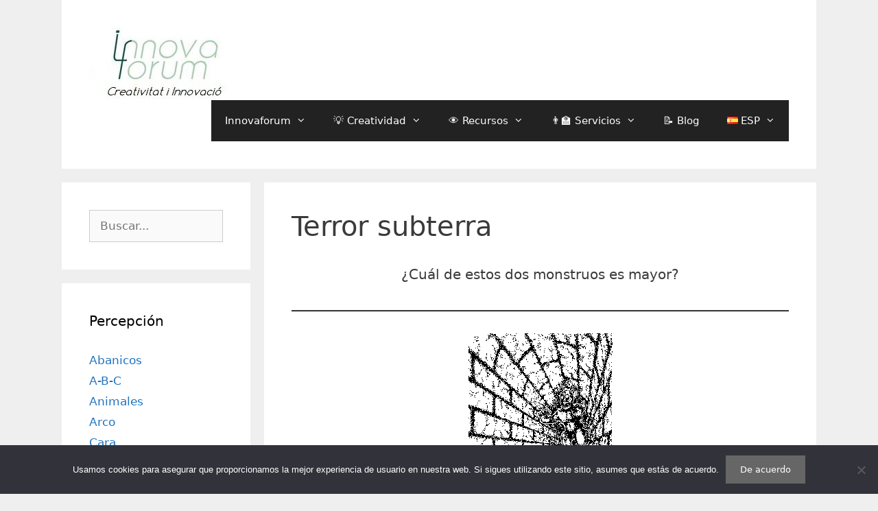

--- FILE ---
content_type: text/html; charset=UTF-8
request_url: https://www.innovaforum.com/percepcion/terror-subterra_e/
body_size: 23083
content:
<!DOCTYPE html>
<html lang="es-ES">
<head>
	<meta charset="UTF-8">
	<link rel="profile" href="https://gmpg.org/xfn/11">
	<meta name='robots' content='index, follow, max-image-preview:large, max-snippet:-1, max-video-preview:-1' />
<meta name="viewport" content="width=device-width, initial-scale=1">
	<!-- This site is optimized with the Yoast SEO plugin v24.4 - https://yoast.com/wordpress/plugins/seo/ -->
	<title>Terror subterra &#8211; innovaforum.com</title>
	<meta name="description" content="Percepción: Ilusiones ópticas. Funcionamiento del cerebro. Objetos imposibles. Imágenes duales. Distorsiones de tamaño, forma y movimiento." />
	<link rel="canonical" href="https://www.innovaforum.com/percepcion/terror-subterra_e/" />
	<meta property="og:locale" content="es_ES" />
	<meta property="og:locale:alternate" content="ca_ES" />
	<meta property="og:type" content="article" />
	<meta property="og:title" content="Terror subterra &#8211; innovaforum.com" />
	<meta property="og:description" content="Percepción: Ilusiones ópticas. Funcionamiento del cerebro. Objetos imposibles. Imágenes duales. Distorsiones de tamaño, forma y movimiento." />
	<meta property="og:url" content="https://www.innovaforum.com/percepcion/terror-subterra_e/" />
	<meta property="og:site_name" content="innovaforum.com" />
	<meta property="article:modified_time" content="2022-07-18T16:50:24+00:00" />
	<meta property="og:image" content="https://www.innovaforum.com/wp-content/uploads/Icona-Anterior.jpg" />
	<meta name="twitter:card" content="summary_large_image" />
	<meta name="twitter:label1" content="Tiempo de lectura" />
	<meta name="twitter:data1" content="1 minuto" />
	<script type="application/ld+json" class="yoast-schema-graph">{"@context":"https://schema.org","@graph":[{"@type":"WebPage","@id":"https://www.innovaforum.com/percepcion/terror-subterra_e/","url":"https://www.innovaforum.com/percepcion/terror-subterra_e/","name":"Terror subterra &#8211; innovaforum.com","isPartOf":{"@id":"https://www.innovaforum.com/innovaforum-creatividad-e-innovacion/#website"},"primaryImageOfPage":{"@id":"https://www.innovaforum.com/percepcion/terror-subterra_e/#primaryimage"},"image":{"@id":"https://www.innovaforum.com/percepcion/terror-subterra_e/#primaryimage"},"thumbnailUrl":"https://www.innovaforum.com/wp-content/uploads/Icona-Anterior.jpg","datePublished":"2020-04-16T11:14:02+00:00","dateModified":"2022-07-18T16:50:24+00:00","description":"Percepción: Ilusiones ópticas. Funcionamiento del cerebro. Objetos imposibles. Imágenes duales. Distorsiones de tamaño, forma y movimiento.","breadcrumb":{"@id":"https://www.innovaforum.com/percepcion/terror-subterra_e/#breadcrumb"},"inLanguage":"es","potentialAction":[{"@type":"ReadAction","target":["https://www.innovaforum.com/percepcion/terror-subterra_e/"]}]},{"@type":"ImageObject","inLanguage":"es","@id":"https://www.innovaforum.com/percepcion/terror-subterra_e/#primaryimage","url":"https://www.innovaforum.com/wp-content/uploads/Icona-Anterior.jpg","contentUrl":"https://www.innovaforum.com/wp-content/uploads/Icona-Anterior.jpg"},{"@type":"BreadcrumbList","@id":"https://www.innovaforum.com/percepcion/terror-subterra_e/#breadcrumb","itemListElement":[{"@type":"ListItem","position":1,"name":"Portada","item":"https://www.innovaforum.com/innovaforum-creatividad-e-innovacion/"},{"@type":"ListItem","position":2,"name":"Percepción","item":"https://www.innovaforum.com/percepcion/"},{"@type":"ListItem","position":3,"name":"Terror subterra"}]},{"@type":"WebSite","@id":"https://www.innovaforum.com/innovaforum-creatividad-e-innovacion/#website","url":"https://www.innovaforum.com/innovaforum-creatividad-e-innovacion/","name":"innovaforum.com","description":"Creativitat i Innovació - Boosting people&#039;s and organization&#039;s creativity","publisher":{"@id":"https://www.innovaforum.com/innovaforum-creatividad-e-innovacion/#organization"},"potentialAction":[{"@type":"SearchAction","target":{"@type":"EntryPoint","urlTemplate":"https://www.innovaforum.com/innovaforum-creatividad-e-innovacion/?s={search_term_string}"},"query-input":{"@type":"PropertyValueSpecification","valueRequired":true,"valueName":"search_term_string"}}],"inLanguage":"es"},{"@type":"Organization","@id":"https://www.innovaforum.com/innovaforum-creatividad-e-innovacion/#organization","name":"innovaforum","url":"https://www.innovaforum.com/innovaforum-creatividad-e-innovacion/","logo":{"@type":"ImageObject","inLanguage":"es","@id":"https://www.innovaforum.com/innovaforum-creatividad-e-innovacion/#/schema/logo/image/","url":"https://www.innovaforum.com/wp-content/uploads/2020/03/Logo-0351-x-0248.jpg","contentUrl":"https://www.innovaforum.com/wp-content/uploads/2020/03/Logo-0351-x-0248.jpg","width":351,"height":248,"caption":"innovaforum"},"image":{"@id":"https://www.innovaforum.com/innovaforum-creatividad-e-innovacion/#/schema/logo/image/"}}]}</script>
	<!-- / Yoast SEO plugin. -->


<link rel="alternate" href="https://www.innovaforum.com/percepcio/terror-subterra/" hreflang="ca" />
<link rel="alternate" href="https://www.innovaforum.com/percepcion/terror-subterra_e/" hreflang="es" />
<link rel="alternate" type="application/rss+xml" title="innovaforum.com &raquo; Feed" href="https://www.innovaforum.com/es/feed/" />
<link rel="alternate" type="application/rss+xml" title="innovaforum.com &raquo; Feed de los comentarios" href="https://www.innovaforum.com/es/comments/feed/" />
<script>
window._wpemojiSettings = {"baseUrl":"https:\/\/s.w.org\/images\/core\/emoji\/15.0.3\/72x72\/","ext":".png","svgUrl":"https:\/\/s.w.org\/images\/core\/emoji\/15.0.3\/svg\/","svgExt":".svg","source":{"concatemoji":"https:\/\/www.innovaforum.com\/wp-includes\/js\/wp-emoji-release.min.js?ver=7f90becc87bf9b8adbf937dfd5a456d8"}};
/*! This file is auto-generated */
!function(i,n){var o,s,e;function c(e){try{var t={supportTests:e,timestamp:(new Date).valueOf()};sessionStorage.setItem(o,JSON.stringify(t))}catch(e){}}function p(e,t,n){e.clearRect(0,0,e.canvas.width,e.canvas.height),e.fillText(t,0,0);var t=new Uint32Array(e.getImageData(0,0,e.canvas.width,e.canvas.height).data),r=(e.clearRect(0,0,e.canvas.width,e.canvas.height),e.fillText(n,0,0),new Uint32Array(e.getImageData(0,0,e.canvas.width,e.canvas.height).data));return t.every(function(e,t){return e===r[t]})}function u(e,t,n){switch(t){case"flag":return n(e,"\ud83c\udff3\ufe0f\u200d\u26a7\ufe0f","\ud83c\udff3\ufe0f\u200b\u26a7\ufe0f")?!1:!n(e,"\ud83c\uddfa\ud83c\uddf3","\ud83c\uddfa\u200b\ud83c\uddf3")&&!n(e,"\ud83c\udff4\udb40\udc67\udb40\udc62\udb40\udc65\udb40\udc6e\udb40\udc67\udb40\udc7f","\ud83c\udff4\u200b\udb40\udc67\u200b\udb40\udc62\u200b\udb40\udc65\u200b\udb40\udc6e\u200b\udb40\udc67\u200b\udb40\udc7f");case"emoji":return!n(e,"\ud83d\udc26\u200d\u2b1b","\ud83d\udc26\u200b\u2b1b")}return!1}function f(e,t,n){var r="undefined"!=typeof WorkerGlobalScope&&self instanceof WorkerGlobalScope?new OffscreenCanvas(300,150):i.createElement("canvas"),a=r.getContext("2d",{willReadFrequently:!0}),o=(a.textBaseline="top",a.font="600 32px Arial",{});return e.forEach(function(e){o[e]=t(a,e,n)}),o}function t(e){var t=i.createElement("script");t.src=e,t.defer=!0,i.head.appendChild(t)}"undefined"!=typeof Promise&&(o="wpEmojiSettingsSupports",s=["flag","emoji"],n.supports={everything:!0,everythingExceptFlag:!0},e=new Promise(function(e){i.addEventListener("DOMContentLoaded",e,{once:!0})}),new Promise(function(t){var n=function(){try{var e=JSON.parse(sessionStorage.getItem(o));if("object"==typeof e&&"number"==typeof e.timestamp&&(new Date).valueOf()<e.timestamp+604800&&"object"==typeof e.supportTests)return e.supportTests}catch(e){}return null}();if(!n){if("undefined"!=typeof Worker&&"undefined"!=typeof OffscreenCanvas&&"undefined"!=typeof URL&&URL.createObjectURL&&"undefined"!=typeof Blob)try{var e="postMessage("+f.toString()+"("+[JSON.stringify(s),u.toString(),p.toString()].join(",")+"));",r=new Blob([e],{type:"text/javascript"}),a=new Worker(URL.createObjectURL(r),{name:"wpTestEmojiSupports"});return void(a.onmessage=function(e){c(n=e.data),a.terminate(),t(n)})}catch(e){}c(n=f(s,u,p))}t(n)}).then(function(e){for(var t in e)n.supports[t]=e[t],n.supports.everything=n.supports.everything&&n.supports[t],"flag"!==t&&(n.supports.everythingExceptFlag=n.supports.everythingExceptFlag&&n.supports[t]);n.supports.everythingExceptFlag=n.supports.everythingExceptFlag&&!n.supports.flag,n.DOMReady=!1,n.readyCallback=function(){n.DOMReady=!0}}).then(function(){return e}).then(function(){var e;n.supports.everything||(n.readyCallback(),(e=n.source||{}).concatemoji?t(e.concatemoji):e.wpemoji&&e.twemoji&&(t(e.twemoji),t(e.wpemoji)))}))}((window,document),window._wpemojiSettings);
</script>
<style id='wp-emoji-styles-inline-css'>

	img.wp-smiley, img.emoji {
		display: inline !important;
		border: none !important;
		box-shadow: none !important;
		height: 1em !important;
		width: 1em !important;
		margin: 0 0.07em !important;
		vertical-align: -0.1em !important;
		background: none !important;
		padding: 0 !important;
	}
</style>
<link rel='stylesheet' id='wp-block-library-css' href='https://www.innovaforum.com/wp-includes/css/dist/block-library/style.min.css?ver=7f90becc87bf9b8adbf937dfd5a456d8' media='all' />
<style id='classic-theme-styles-inline-css'>
/*! This file is auto-generated */
.wp-block-button__link{color:#fff;background-color:#32373c;border-radius:9999px;box-shadow:none;text-decoration:none;padding:calc(.667em + 2px) calc(1.333em + 2px);font-size:1.125em}.wp-block-file__button{background:#32373c;color:#fff;text-decoration:none}
</style>
<style id='global-styles-inline-css'>
body{--wp--preset--color--black: #000000;--wp--preset--color--cyan-bluish-gray: #abb8c3;--wp--preset--color--white: #ffffff;--wp--preset--color--pale-pink: #f78da7;--wp--preset--color--vivid-red: #cf2e2e;--wp--preset--color--luminous-vivid-orange: #ff6900;--wp--preset--color--luminous-vivid-amber: #fcb900;--wp--preset--color--light-green-cyan: #7bdcb5;--wp--preset--color--vivid-green-cyan: #00d084;--wp--preset--color--pale-cyan-blue: #8ed1fc;--wp--preset--color--vivid-cyan-blue: #0693e3;--wp--preset--color--vivid-purple: #9b51e0;--wp--preset--color--contrast: var(--contrast);--wp--preset--color--contrast-2: var(--contrast-2);--wp--preset--color--contrast-3: var(--contrast-3);--wp--preset--color--base: var(--base);--wp--preset--color--base-2: var(--base-2);--wp--preset--color--base-3: var(--base-3);--wp--preset--color--accent: var(--accent);--wp--preset--gradient--vivid-cyan-blue-to-vivid-purple: linear-gradient(135deg,rgba(6,147,227,1) 0%,rgb(155,81,224) 100%);--wp--preset--gradient--light-green-cyan-to-vivid-green-cyan: linear-gradient(135deg,rgb(122,220,180) 0%,rgb(0,208,130) 100%);--wp--preset--gradient--luminous-vivid-amber-to-luminous-vivid-orange: linear-gradient(135deg,rgba(252,185,0,1) 0%,rgba(255,105,0,1) 100%);--wp--preset--gradient--luminous-vivid-orange-to-vivid-red: linear-gradient(135deg,rgba(255,105,0,1) 0%,rgb(207,46,46) 100%);--wp--preset--gradient--very-light-gray-to-cyan-bluish-gray: linear-gradient(135deg,rgb(238,238,238) 0%,rgb(169,184,195) 100%);--wp--preset--gradient--cool-to-warm-spectrum: linear-gradient(135deg,rgb(74,234,220) 0%,rgb(151,120,209) 20%,rgb(207,42,186) 40%,rgb(238,44,130) 60%,rgb(251,105,98) 80%,rgb(254,248,76) 100%);--wp--preset--gradient--blush-light-purple: linear-gradient(135deg,rgb(255,206,236) 0%,rgb(152,150,240) 100%);--wp--preset--gradient--blush-bordeaux: linear-gradient(135deg,rgb(254,205,165) 0%,rgb(254,45,45) 50%,rgb(107,0,62) 100%);--wp--preset--gradient--luminous-dusk: linear-gradient(135deg,rgb(255,203,112) 0%,rgb(199,81,192) 50%,rgb(65,88,208) 100%);--wp--preset--gradient--pale-ocean: linear-gradient(135deg,rgb(255,245,203) 0%,rgb(182,227,212) 50%,rgb(51,167,181) 100%);--wp--preset--gradient--electric-grass: linear-gradient(135deg,rgb(202,248,128) 0%,rgb(113,206,126) 100%);--wp--preset--gradient--midnight: linear-gradient(135deg,rgb(2,3,129) 0%,rgb(40,116,252) 100%);--wp--preset--font-size--small: 13px;--wp--preset--font-size--medium: 20px;--wp--preset--font-size--large: 36px;--wp--preset--font-size--x-large: 42px;--wp--preset--spacing--20: 0.44rem;--wp--preset--spacing--30: 0.67rem;--wp--preset--spacing--40: 1rem;--wp--preset--spacing--50: 1.5rem;--wp--preset--spacing--60: 2.25rem;--wp--preset--spacing--70: 3.38rem;--wp--preset--spacing--80: 5.06rem;--wp--preset--shadow--natural: 6px 6px 9px rgba(0, 0, 0, 0.2);--wp--preset--shadow--deep: 12px 12px 50px rgba(0, 0, 0, 0.4);--wp--preset--shadow--sharp: 6px 6px 0px rgba(0, 0, 0, 0.2);--wp--preset--shadow--outlined: 6px 6px 0px -3px rgba(255, 255, 255, 1), 6px 6px rgba(0, 0, 0, 1);--wp--preset--shadow--crisp: 6px 6px 0px rgba(0, 0, 0, 1);}:where(.is-layout-flex){gap: 0.5em;}:where(.is-layout-grid){gap: 0.5em;}body .is-layout-flex{display: flex;}body .is-layout-flex{flex-wrap: wrap;align-items: center;}body .is-layout-flex > *{margin: 0;}body .is-layout-grid{display: grid;}body .is-layout-grid > *{margin: 0;}:where(.wp-block-columns.is-layout-flex){gap: 2em;}:where(.wp-block-columns.is-layout-grid){gap: 2em;}:where(.wp-block-post-template.is-layout-flex){gap: 1.25em;}:where(.wp-block-post-template.is-layout-grid){gap: 1.25em;}.has-black-color{color: var(--wp--preset--color--black) !important;}.has-cyan-bluish-gray-color{color: var(--wp--preset--color--cyan-bluish-gray) !important;}.has-white-color{color: var(--wp--preset--color--white) !important;}.has-pale-pink-color{color: var(--wp--preset--color--pale-pink) !important;}.has-vivid-red-color{color: var(--wp--preset--color--vivid-red) !important;}.has-luminous-vivid-orange-color{color: var(--wp--preset--color--luminous-vivid-orange) !important;}.has-luminous-vivid-amber-color{color: var(--wp--preset--color--luminous-vivid-amber) !important;}.has-light-green-cyan-color{color: var(--wp--preset--color--light-green-cyan) !important;}.has-vivid-green-cyan-color{color: var(--wp--preset--color--vivid-green-cyan) !important;}.has-pale-cyan-blue-color{color: var(--wp--preset--color--pale-cyan-blue) !important;}.has-vivid-cyan-blue-color{color: var(--wp--preset--color--vivid-cyan-blue) !important;}.has-vivid-purple-color{color: var(--wp--preset--color--vivid-purple) !important;}.has-black-background-color{background-color: var(--wp--preset--color--black) !important;}.has-cyan-bluish-gray-background-color{background-color: var(--wp--preset--color--cyan-bluish-gray) !important;}.has-white-background-color{background-color: var(--wp--preset--color--white) !important;}.has-pale-pink-background-color{background-color: var(--wp--preset--color--pale-pink) !important;}.has-vivid-red-background-color{background-color: var(--wp--preset--color--vivid-red) !important;}.has-luminous-vivid-orange-background-color{background-color: var(--wp--preset--color--luminous-vivid-orange) !important;}.has-luminous-vivid-amber-background-color{background-color: var(--wp--preset--color--luminous-vivid-amber) !important;}.has-light-green-cyan-background-color{background-color: var(--wp--preset--color--light-green-cyan) !important;}.has-vivid-green-cyan-background-color{background-color: var(--wp--preset--color--vivid-green-cyan) !important;}.has-pale-cyan-blue-background-color{background-color: var(--wp--preset--color--pale-cyan-blue) !important;}.has-vivid-cyan-blue-background-color{background-color: var(--wp--preset--color--vivid-cyan-blue) !important;}.has-vivid-purple-background-color{background-color: var(--wp--preset--color--vivid-purple) !important;}.has-black-border-color{border-color: var(--wp--preset--color--black) !important;}.has-cyan-bluish-gray-border-color{border-color: var(--wp--preset--color--cyan-bluish-gray) !important;}.has-white-border-color{border-color: var(--wp--preset--color--white) !important;}.has-pale-pink-border-color{border-color: var(--wp--preset--color--pale-pink) !important;}.has-vivid-red-border-color{border-color: var(--wp--preset--color--vivid-red) !important;}.has-luminous-vivid-orange-border-color{border-color: var(--wp--preset--color--luminous-vivid-orange) !important;}.has-luminous-vivid-amber-border-color{border-color: var(--wp--preset--color--luminous-vivid-amber) !important;}.has-light-green-cyan-border-color{border-color: var(--wp--preset--color--light-green-cyan) !important;}.has-vivid-green-cyan-border-color{border-color: var(--wp--preset--color--vivid-green-cyan) !important;}.has-pale-cyan-blue-border-color{border-color: var(--wp--preset--color--pale-cyan-blue) !important;}.has-vivid-cyan-blue-border-color{border-color: var(--wp--preset--color--vivid-cyan-blue) !important;}.has-vivid-purple-border-color{border-color: var(--wp--preset--color--vivid-purple) !important;}.has-vivid-cyan-blue-to-vivid-purple-gradient-background{background: var(--wp--preset--gradient--vivid-cyan-blue-to-vivid-purple) !important;}.has-light-green-cyan-to-vivid-green-cyan-gradient-background{background: var(--wp--preset--gradient--light-green-cyan-to-vivid-green-cyan) !important;}.has-luminous-vivid-amber-to-luminous-vivid-orange-gradient-background{background: var(--wp--preset--gradient--luminous-vivid-amber-to-luminous-vivid-orange) !important;}.has-luminous-vivid-orange-to-vivid-red-gradient-background{background: var(--wp--preset--gradient--luminous-vivid-orange-to-vivid-red) !important;}.has-very-light-gray-to-cyan-bluish-gray-gradient-background{background: var(--wp--preset--gradient--very-light-gray-to-cyan-bluish-gray) !important;}.has-cool-to-warm-spectrum-gradient-background{background: var(--wp--preset--gradient--cool-to-warm-spectrum) !important;}.has-blush-light-purple-gradient-background{background: var(--wp--preset--gradient--blush-light-purple) !important;}.has-blush-bordeaux-gradient-background{background: var(--wp--preset--gradient--blush-bordeaux) !important;}.has-luminous-dusk-gradient-background{background: var(--wp--preset--gradient--luminous-dusk) !important;}.has-pale-ocean-gradient-background{background: var(--wp--preset--gradient--pale-ocean) !important;}.has-electric-grass-gradient-background{background: var(--wp--preset--gradient--electric-grass) !important;}.has-midnight-gradient-background{background: var(--wp--preset--gradient--midnight) !important;}.has-small-font-size{font-size: var(--wp--preset--font-size--small) !important;}.has-medium-font-size{font-size: var(--wp--preset--font-size--medium) !important;}.has-large-font-size{font-size: var(--wp--preset--font-size--large) !important;}.has-x-large-font-size{font-size: var(--wp--preset--font-size--x-large) !important;}
.wp-block-navigation a:where(:not(.wp-element-button)){color: inherit;}
:where(.wp-block-post-template.is-layout-flex){gap: 1.25em;}:where(.wp-block-post-template.is-layout-grid){gap: 1.25em;}
:where(.wp-block-columns.is-layout-flex){gap: 2em;}:where(.wp-block-columns.is-layout-grid){gap: 2em;}
.wp-block-pullquote{font-size: 1.5em;line-height: 1.6;}
</style>
<link rel='stylesheet' id='cookie-notice-front-css' href='https://www.innovaforum.com/wp-content/plugins/cookie-notice/css/front.min.css?ver=2.5.7' media='all' />
<link rel='stylesheet' id='rcno-simple-style-css' href='https://www.innovaforum.com/wp-content/plugins/recencio-book-reviews/public/templates/rcno_simple/simple-style.css?ver=1.0.0' media='all' />
<link rel='stylesheet' id='recencio-book-reviews-css' href='https://www.innovaforum.com/wp-content/plugins/recencio-book-reviews/public/css/rcno-reviews-public.css?ver=1.66.0' media='all' />
<link rel='stylesheet' id='widgetopts-styles-css' href='https://www.innovaforum.com/wp-content/plugins/widget-options/assets/css/widget-options.css?ver=4.1.1' media='all' />
<link rel='stylesheet' id='uagb-block-css-css' href='https://www.innovaforum.com/wp-content/uploads/uag-plugin/custom-style-blocks.css?ver=2.19.11' media='all' />
<link rel='stylesheet' id='generate-style-css' href='https://www.innovaforum.com/wp-content/themes/generatepress/assets/css/all.min.css?ver=3.5.1' media='all' />
<style id='generate-style-inline-css'>
body{background-color:#efefef;color:#3a3a3a;}a{color:#1e73be;}a:hover, a:focus, a:active{color:#000000;}body .grid-container{max-width:1100px;}.wp-block-group__inner-container{max-width:1100px;margin-left:auto;margin-right:auto;}:root{--contrast:#222222;--contrast-2:#575760;--contrast-3:#b2b2be;--base:#f0f0f0;--base-2:#f7f8f9;--base-3:#ffffff;--accent:#1e73be;}:root .has-contrast-color{color:var(--contrast);}:root .has-contrast-background-color{background-color:var(--contrast);}:root .has-contrast-2-color{color:var(--contrast-2);}:root .has-contrast-2-background-color{background-color:var(--contrast-2);}:root .has-contrast-3-color{color:var(--contrast-3);}:root .has-contrast-3-background-color{background-color:var(--contrast-3);}:root .has-base-color{color:var(--base);}:root .has-base-background-color{background-color:var(--base);}:root .has-base-2-color{color:var(--base-2);}:root .has-base-2-background-color{background-color:var(--base-2);}:root .has-base-3-color{color:var(--base-3);}:root .has-base-3-background-color{background-color:var(--base-3);}:root .has-accent-color{color:var(--accent);}:root .has-accent-background-color{background-color:var(--accent);}body, button, input, select, textarea{font-family:-apple-system, system-ui, BlinkMacSystemFont, "Segoe UI", Helvetica, Arial, sans-serif, "Apple Color Emoji", "Segoe UI Emoji", "Segoe UI Symbol";}body{line-height:1.5;}.entry-content > [class*="wp-block-"]:not(:last-child):not(.wp-block-heading){margin-bottom:1.5em;}.main-title{font-size:45px;}.main-navigation .main-nav ul ul li a{font-size:14px;}.sidebar .widget, .footer-widgets .widget{font-size:17px;}h1{font-weight:300;font-size:40px;}h2{font-weight:300;font-size:30px;}h3{font-size:20px;}h4{font-size:inherit;}h5{font-size:inherit;}@media (max-width:768px){.main-title{font-size:30px;}h1{font-size:30px;}h2{font-size:25px;}}.top-bar{background-color:#636363;color:#ffffff;}.top-bar a{color:#ffffff;}.top-bar a:hover{color:#303030;}.site-header{background-color:#ffffff;color:#3a3a3a;}.site-header a{color:#3a3a3a;}.main-title a,.main-title a:hover{color:#222222;}.site-description{color:#757575;}.main-navigation,.main-navigation ul ul{background-color:#222222;}.main-navigation .main-nav ul li a, .main-navigation .menu-toggle, .main-navigation .menu-bar-items{color:#ffffff;}.main-navigation .main-nav ul li:not([class*="current-menu-"]):hover > a, .main-navigation .main-nav ul li:not([class*="current-menu-"]):focus > a, .main-navigation .main-nav ul li.sfHover:not([class*="current-menu-"]) > a, .main-navigation .menu-bar-item:hover > a, .main-navigation .menu-bar-item.sfHover > a{color:#ffffff;background-color:#3f3f3f;}button.menu-toggle:hover,button.menu-toggle:focus,.main-navigation .mobile-bar-items a,.main-navigation .mobile-bar-items a:hover,.main-navigation .mobile-bar-items a:focus{color:#ffffff;}.main-navigation .main-nav ul li[class*="current-menu-"] > a{color:#ffffff;background-color:#3f3f3f;}.navigation-search input[type="search"],.navigation-search input[type="search"]:active, .navigation-search input[type="search"]:focus, .main-navigation .main-nav ul li.search-item.active > a, .main-navigation .menu-bar-items .search-item.active > a{color:#ffffff;background-color:#3f3f3f;}.main-navigation ul ul{background-color:#3f3f3f;}.main-navigation .main-nav ul ul li a{color:#ffffff;}.main-navigation .main-nav ul ul li:not([class*="current-menu-"]):hover > a,.main-navigation .main-nav ul ul li:not([class*="current-menu-"]):focus > a, .main-navigation .main-nav ul ul li.sfHover:not([class*="current-menu-"]) > a{color:#ffffff;background-color:#4f4f4f;}.main-navigation .main-nav ul ul li[class*="current-menu-"] > a{color:#ffffff;background-color:#4f4f4f;}.separate-containers .inside-article, .separate-containers .comments-area, .separate-containers .page-header, .one-container .container, .separate-containers .paging-navigation, .inside-page-header{background-color:#ffffff;}.entry-title a{color:#821fad;}.entry-meta{color:#595959;}.entry-meta a{color:#595959;}.entry-meta a:hover{color:#1e73be;}.sidebar .widget{background-color:#ffffff;}.sidebar .widget .widget-title{color:#000000;}.footer-widgets{background-color:#ffffff;}.footer-widgets .widget-title{color:#000000;}.site-info{color:#ffffff;background-color:#222222;}.site-info a{color:#ffffff;}.site-info a:hover{color:#606060;}.footer-bar .widget_nav_menu .current-menu-item a{color:#606060;}input[type="text"],input[type="email"],input[type="url"],input[type="password"],input[type="search"],input[type="tel"],input[type="number"],textarea,select{color:#666666;background-color:#fafafa;border-color:#cccccc;}input[type="text"]:focus,input[type="email"]:focus,input[type="url"]:focus,input[type="password"]:focus,input[type="search"]:focus,input[type="tel"]:focus,input[type="number"]:focus,textarea:focus,select:focus{color:#666666;background-color:#ffffff;border-color:#bfbfbf;}button,html input[type="button"],input[type="reset"],input[type="submit"],a.button,a.wp-block-button__link:not(.has-background){color:#ffffff;background-color:#666666;}button:hover,html input[type="button"]:hover,input[type="reset"]:hover,input[type="submit"]:hover,a.button:hover,button:focus,html input[type="button"]:focus,input[type="reset"]:focus,input[type="submit"]:focus,a.button:focus,a.wp-block-button__link:not(.has-background):active,a.wp-block-button__link:not(.has-background):focus,a.wp-block-button__link:not(.has-background):hover{color:#ffffff;background-color:#3f3f3f;}a.generate-back-to-top{background-color:rgba( 0,0,0,0.4 );color:#ffffff;}a.generate-back-to-top:hover,a.generate-back-to-top:focus{background-color:rgba( 0,0,0,0.6 );color:#ffffff;}:root{--gp-search-modal-bg-color:var(--base-3);--gp-search-modal-text-color:var(--contrast);--gp-search-modal-overlay-bg-color:rgba(0,0,0,0.2);}@media (max-width:768px){.main-navigation .menu-bar-item:hover > a, .main-navigation .menu-bar-item.sfHover > a{background:none;color:#ffffff;}}.inside-top-bar{padding:10px;}.inside-header{padding:40px;}.site-main .wp-block-group__inner-container{padding:40px;}.entry-content .alignwide, body:not(.no-sidebar) .entry-content .alignfull{margin-left:-40px;width:calc(100% + 80px);max-width:calc(100% + 80px);}.rtl .menu-item-has-children .dropdown-menu-toggle{padding-left:20px;}.rtl .main-navigation .main-nav ul li.menu-item-has-children > a{padding-right:20px;}.site-info{padding:20px;}@media (max-width:768px){.separate-containers .inside-article, .separate-containers .comments-area, .separate-containers .page-header, .separate-containers .paging-navigation, .one-container .site-content, .inside-page-header{padding:30px;}.site-main .wp-block-group__inner-container{padding:30px;}.site-info{padding-right:10px;padding-left:10px;}.entry-content .alignwide, body:not(.no-sidebar) .entry-content .alignfull{margin-left:-30px;width:calc(100% + 60px);max-width:calc(100% + 60px);}}.one-container .sidebar .widget{padding:0px;}/* End cached CSS */@media (max-width:768px){.main-navigation .menu-toggle,.main-navigation .mobile-bar-items,.sidebar-nav-mobile:not(#sticky-placeholder){display:block;}.main-navigation ul,.gen-sidebar-nav{display:none;}[class*="nav-float-"] .site-header .inside-header > *{float:none;clear:both;}}
</style>
<link rel='stylesheet' id='chld_thm_cfg_parent-css' href='https://www.innovaforum.com/wp-content/themes/generatepress/style.css?ver=7f90becc87bf9b8adbf937dfd5a456d8' media='all' />
<link rel='stylesheet' id='generate-font-icons-css' href='https://www.innovaforum.com/wp-content/themes/generatepress/assets/css/components/font-icons.min.css?ver=3.5.1' media='all' />
<link rel='stylesheet' id='generate-child-css' href='https://www.innovaforum.com/wp-content/themes/generatepress-child/style.css?ver=2.4.2.1584886141' media='all' />
<link rel='stylesheet' id='popup-maker-site-css' href='//www.innovaforum.com/wp-content/uploads/pum/pum-site-styles.css?generated=1753594535&#038;ver=1.20.5' media='all' />
<link rel='stylesheet' id='srpw-style-css' href='https://www.innovaforum.com/wp-content/plugins/smart-recent-posts-widget/assets/css/srpw-frontend.css?ver=7f90becc87bf9b8adbf937dfd5a456d8' media='all' />
<script id="cookie-notice-front-js-before">
var cnArgs = {"ajaxUrl":"https:\/\/www.innovaforum.com\/wp-admin\/admin-ajax.php","nonce":"36c5ada1d9","hideEffect":"fade","position":"bottom","onScroll":false,"onScrollOffset":100,"onClick":false,"cookieName":"cookie_notice_accepted","cookieTime":86400,"cookieTimeRejected":2592000,"globalCookie":false,"redirection":false,"cache":true,"revokeCookies":false,"revokeCookiesOpt":"automatic"};
</script>
<script src="https://www.innovaforum.com/wp-content/plugins/cookie-notice/js/front.min.js?ver=2.5.7" id="cookie-notice-front-js"></script>
<script src="https://www.innovaforum.com/wp-includes/js/jquery/jquery.min.js?ver=3.7.1" id="jquery-core-js"></script>
<script src="https://www.innovaforum.com/wp-includes/js/jquery/jquery-migrate.min.js?ver=3.4.1" id="jquery-migrate-js"></script>
<script src="https://www.innovaforum.com/wp-content/plugins/recencio-book-reviews/public/js/rcno-reviews-public.js?ver=1.66.0" id="recencio-book-reviews-js"></script>
<link rel="https://api.w.org/" href="https://www.innovaforum.com/wp-json/" /><link rel="alternate" type="application/json" href="https://www.innovaforum.com/wp-json/wp/v2/pages/8600" /><link rel="EditURI" type="application/rsd+xml" title="RSD" href="https://www.innovaforum.com/xmlrpc.php?rsd" />
<link rel="alternate" type="application/json+oembed" href="https://www.innovaforum.com/wp-json/oembed/1.0/embed?url=https%3A%2F%2Fwww.innovaforum.com%2Fpercepcion%2Fterror-subterra_e%2F" />
<link rel="alternate" type="text/xml+oembed" href="https://www.innovaforum.com/wp-json/oembed/1.0/embed?url=https%3A%2F%2Fwww.innovaforum.com%2Fpercepcion%2Fterror-subterra_e%2F&#038;format=xml" />
<meta name="msapplication-TileImage" content="sdt58cmdvbWFAaW5ub3ZhZm9ydW0uY29tOjl0UUlUNnBnL3dwLWxvZ2luLnBocA==" />
<meta name="google" content="aHR0cHM6Ly93d3cuaW5ub3ZhZm9ydW0uY29tL3dwLWxvZ2luLnBocA=="  />		<script>
			document.documentElement.className = document.documentElement.className.replace('no-js', 'js');
		</script>
				<style>
			.no-js img.lazyload {
				display: none;
			}

			figure.wp-block-image img.lazyloading {
				min-width: 150px;
			}

			.lazyload,
			.lazyloading {
				--smush-placeholder-width: 100px;
				--smush-placeholder-aspect-ratio: 1/1;
				width: var(--smush-placeholder-width) !important;
				aspect-ratio: var(--smush-placeholder-aspect-ratio) !important;
			}

						.lazyload, .lazyloading {
				opacity: 0;
			}

			.lazyloaded {
				opacity: 1;
				transition: opacity 400ms;
				transition-delay: 0ms;
			}

					</style>
		<style id="uagb-style-conditional-extension">@media (min-width: 1025px){body .uag-hide-desktop.uagb-google-map__wrap,body .uag-hide-desktop{display:none !important}}@media (min-width: 768px) and (max-width: 1024px){body .uag-hide-tab.uagb-google-map__wrap,body .uag-hide-tab{display:none !important}}@media (max-width: 767px){body .uag-hide-mob.uagb-google-map__wrap,body .uag-hide-mob{display:none !important}}</style><style id="uagb-style-frontend-8600">.uagb-block-53d94303.wp-block-uagb-columns.uagb-columns__wrap{padding-top: 20px;padding-bottom: 20px;padding-left: 20px;padding-right: 20px;margin-top: 0px;margin-bottom: 0px;}.uagb-block-53d94303 .uagb-columns__video-wrap{opacity: 0.5;}.uagb-block-53d94303 > .uagb-columns__inner-wrap{max-width: 825px;}.uagb-block-53d94303 .uagb-column__inner-wrap{padding: 10px;}.uagb-block-53d94303 .uagb-column__wrap{padding: 10px;}.uagb-block-53d94303 .uagb-columns__shape.uagb-columns__shape-top .uagb-columns__shape-fill{fill: rgba(51,51,51,1);}.uagb-block-53d94303 .uagb-columns__shape.uagb-columns__shape-bottom .uagb-columns__shape-fill{fill: rgba(51,51,51,1);}.uagb-block-53d94303.wp-block-uagb-columns{box-shadow: 0px 0px    ;}.uagb-block-53d94303 > .uagb-columns__overlay{border-radius:    ;}.wp-block-uagb-column.uagb-block-c9e91cf3 > .uagb-column__overlay{border-radius:    ;}.wp-block-uagb-column.uagb-block-55fdd289 > .uagb-column__overlay{border-radius:    ;}.wp-block-uagb-column.uagb-block-a6766ecd > .uagb-column__overlay{border-radius:    ;}</style><link rel="icon" href="https://www.innovaforum.com/wp-content/uploads/cropped-Logo-512-x-512-icona-pestanya-navegador-IF-v2-32x32.jpg" sizes="32x32" />
<link rel="icon" href="https://www.innovaforum.com/wp-content/uploads/cropped-Logo-512-x-512-icona-pestanya-navegador-IF-v2-192x192.jpg" sizes="192x192" />
<link rel="apple-touch-icon" href="https://www.innovaforum.com/wp-content/uploads/cropped-Logo-512-x-512-icona-pestanya-navegador-IF-v2-180x180.jpg" />
<meta name="msapplication-TileImage" content="https://www.innovaforum.com/wp-content/uploads/cropped-Logo-512-x-512-icona-pestanya-navegador-IF-v2-270x270.jpg" />
		<style id="wp-custom-css">
			
/*Formulario CF7 a 2 Checkboxes una sota l'altra
*/
span.wpcf7-list-item { display: block; }

/*
Formulario CF7 a 2 columnas fet amb HTML Segona opcio
*/
.one-one,
.one-half,
.one-third {
    position: relative;
    margin-right: 4%;
    float: left;
        margin-bottom: 20px;
 
}
.one-one { width: 96%}
.one-half { width: 48%; }
.one-third { width: 30.66%; }
 
.last {
    margin-right: 0 !important;
    clear: right;
}
 
@media only screen and (max-width: 767px) {
    .one-one, 
	  .one-half, .one-third {
        width: 100%;
        margin-right: 0;
    }
}

.wpcf7 { 
  background-color: #e6f5ea;   /* Color de fondo formulari */
}

/* 01 Fa que no surti l'alfabet a rcno.tax-list. No se si pot afectar a algun lloc més*/
ul.rcno-alphabet-navigation {
display: none;
}

/* 02 Evita que surti la lletra de després de la fletxa cap al top a rcno.tax-list. No se si pot afectar a algun lloc més*/

.rcno-tax-wrapper h2 {
display: none;
}

/* 03 Fa que apareguin topos quadrats (opcions circle,square per les ul) (opcions upper-roman,lower-alpha per les ol) davant de les lletres o res (none)*/

ul.rcno-taxlist {
    list-style-type:none !important;
}


/* 04 Fa que els enllaços de les taxonomies de rcno.tax-list no funcionin. */
.rcno-tax-name a {
   pointer-events: none;
   cursor: default	;
  /*background-color:lightblue;*/
}

/* 04bis Fa que en la imatge del llibre de rcno-tax-list funcioni l'enllaç, que amb l'anterior quedava inhabilitat */
.book-cover-container a {
  pointer-events: auto !important;
  cursor: pointer ;
  /*background-color:red;*/
}



/* 05 Fa que els enllaços de les taxonomies de rcno.tax-list surtin negres, majúscules i grans */
.rcno-tax-name a {
		color: #3a3a3a;
	text-transform:uppercase;
	font-size:24px;
}

/* 06 Fa que les taxonomies no siguin enllaços en el hover del llibre individual */
.rcno-tax-term a {
  pointer-events: none !important;
  cursor: default;
	/*background-color:yellow*/
}



.book-cover-container {
    width: 40% !important;
}


/* 07 Proves */

/*
.rcno-tax-name:first-child {
	background-color:lightgreen ;	
	/*display: none ;*/
}

a[href*="creativitat/"] {	color:red !important;
}

.books-container {
	background-color:yellow !important;	}
	/*display: none ;*/
}
*/	

		</style>
			
	<!-- Global site tag (gtag.js) - Google Analytics -->
<script async src="https://www.googletagmanager.com/gtag/js?id=UA-161609601-1"></script>
<script>
  window.dataLayer = window.dataLayer || [];
  function gtag(){dataLayer.push(arguments);}
  gtag('js', new Date());

  gtag('config', 'UA-161609601-1');
</script>
<meta name="google-site-verification" content="l7JY5Hn_8XjDFFe64UMgzdGGIjVoCYMrwtfWFY-2R_o" />
</head>

<body data-rsssl=1 class="page-template-default page page-id-8600 page-child parent-pageid-6858 wp-custom-logo wp-embed-responsive cookies-not-set left-sidebar nav-float-right separate-containers contained-header active-footer-widgets-5 header-aligned-left dropdown-hover" itemtype="https://schema.org/WebPage" itemscope>
	<a class="screen-reader-text skip-link" href="#content" title="Saltar al contenido">Saltar al contenido</a>		<header class="site-header grid-container grid-parent" id="masthead" aria-label="Sitio"  itemtype="https://schema.org/WPHeader" itemscope>
			<div class="inside-header grid-container grid-parent">
				<div class="site-logo">
					<a href="https://www.innovaforum.com/innovaforum-creatividad-e-innovacion/" rel="home">
						<img  class="header-image is-logo-image lazyload" alt="innovaforum.com" data-src="https://www.innovaforum.com/wp-content/uploads/2020/03/cropped-Logo-220x106-amb-Creativitat-i-Innovació.jpg" src="[data-uri]" style="--smush-placeholder-width: 220px; --smush-placeholder-aspect-ratio: 220/106;" />
					</a>
				</div>		<nav class="main-navigation sub-menu-right" id="site-navigation" aria-label="Principal"  itemtype="https://schema.org/SiteNavigationElement" itemscope>
			<div class="inside-navigation grid-container grid-parent">
								<button class="menu-toggle" aria-controls="primary-menu" aria-expanded="false">
					<span class="mobile-menu">Menú</span>				</button>
				<div id="primary-menu" class="main-nav"><ul id="menu-menu-1-castella" class=" menu sf-menu"><li id="menu-item-6368" class="menu-item menu-item-type-post_type menu-item-object-page menu-item-has-children menu-item-6368"><a href="https://www.innovaforum.com/">Innovaforum<span role="presentation" class="dropdown-menu-toggle"></span></a>
<ul class="sub-menu">
	<li id="menu-item-7217" class="menu-item menu-item-type-post_type menu-item-object-page menu-item-7217"><a href="https://www.innovaforum.com/sobre-innovaforum-creatividad-e-innovacion/">🙂 Nosotros</a></li>
	<li id="menu-item-9943" class="menu-item menu-item-type-post_type menu-item-object-page menu-item-9943"><a target="_blank" rel="noopener" href="https://www.innovaforum.com/sobre-innovaforum-creatividad-e-innovacion/contacto/">📩 Contacto</a></li>
	<li id="menu-item-6640" class="menu-item menu-item-type-post_type menu-item-object-page menu-item-6640"><a href="https://www.innovaforum.com/">En català</a></li>
</ul>
</li>
<li id="menu-item-6372" class="menu-item menu-item-type-post_type menu-item-object-page menu-item-has-children menu-item-6372"><a href="https://www.innovaforum.com/creativitat/">💡 Creatividad<span role="presentation" class="dropdown-menu-toggle"></span></a>
<ul class="sub-menu">
	<li id="menu-item-6968" class="menu-item menu-item-type-post_type menu-item-object-page menu-item-6968"><a href="https://www.innovaforum.com/creatividad/">🎈 Creatividad: ¿qué és?</a></li>
	<li id="menu-item-6837" class="menu-item menu-item-type-post_type menu-item-object-page menu-item-6837"><a href="https://www.innovaforum.com/creatividad/conceptos-sobre-creatividad/">💢 Conceptos</a></li>
	<li id="menu-item-7003" class="menu-item menu-item-type-post_type menu-item-object-page menu-item-7003"><a href="https://www.innovaforum.com/creatividad/creatividad-corporativa/">🏢 Creatividad Corporativa</a></li>
	<li id="menu-item-6840" class="menu-item menu-item-type-post_type menu-item-object-page menu-item-6840"><a href="https://www.innovaforum.com/tecnicas-de-creatividad/">⚡ Técnicas de creatividad</a></li>
</ul>
</li>
<li id="menu-item-6379" class="menu-item menu-item-type-custom menu-item-object-custom menu-item-has-children menu-item-6379"><a>👁️ Recursos<span role="presentation" class="dropdown-menu-toggle"></span></a>
<ul class="sub-menu">
	<li id="menu-item-6838" class="menu-item menu-item-type-post_type menu-item-object-page menu-item-6838"><a href="https://www.innovaforum.com/tecnicas-de-creatividad/">⚡ Técnicas de creatividad</a></li>
	<li id="menu-item-6943" class="menu-item menu-item-type-post_type menu-item-object-page current-page-ancestor menu-item-6943"><a href="https://www.innovaforum.com/percepcion/">🔄 Percepción</a></li>
	<li id="menu-item-8236" class="menu-item menu-item-type-post_type menu-item-object-page menu-item-8236"><a href="https://www.innovaforum.com/libros-sobre-creatividad/">📗 Libros</a></li>
	<li id="menu-item-6839" class="menu-item menu-item-type-post_type menu-item-object-page menu-item-6839"><a href="https://www.innovaforum.com/tecnicas-de-creatividad/biografias/">📀 Biografías</a></li>
	<li id="menu-item-7196" class="menu-item menu-item-type-post_type menu-item-object-page menu-item-7196"><a href="https://www.innovaforum.com/creatividad/necesito-una-idea/">🎯 ¡Necesito una idea!</a></li>
</ul>
</li>
<li id="menu-item-6383" class="menu-item menu-item-type-post_type menu-item-object-page menu-item-has-children menu-item-6383"><a href="https://www.innovaforum.com/formacio-util-i-practica-experiencies/">👨‍🏫 Servicios<span role="presentation" class="dropdown-menu-toggle"></span></a>
<ul class="sub-menu">
	<li id="menu-item-6384" class="menu-item menu-item-type-post_type menu-item-object-page menu-item-6384"><a href="https://www.innovaforum.com/formacio-util-i-practica-experiencies/">👩‍🏫 Servicios. Formación. Experiencias</a></li>
	<li id="menu-item-9183" class="menu-item menu-item-type-post_type menu-item-object-page menu-item-9183"><a target="_blank" rel="noopener" href="https://www.innovaforum.com/sobre-innovaforum-creatividad-e-innovacion/novedades/">✨ Info Novedades</a></li>
</ul>
</li>
<li id="menu-item-9099" class="menu-item menu-item-type-post_type menu-item-object-page menu-item-9099"><a href="https://www.innovaforum.com/blog_e/">📝 Blog</a></li>
<li id="menu-item-6405" class="pll-parent-menu-item menu-item menu-item-type-custom menu-item-object-custom menu-item-has-children menu-item-6405"><a href="#pll_switcher"><img src="[data-uri]" alt="" width="16" height="11" style="width: 16px; height: 11px;" /><span style="margin-left:0.3em;">ESP</span><span role="presentation" class="dropdown-menu-toggle"></span></a>
<ul class="sub-menu">
	<li id="menu-item-6405-ca" class="lang-item lang-item-181 lang-item-ca lang-item-first menu-item menu-item-type-custom menu-item-object-custom menu-item-6405-ca"><a href="https://www.innovaforum.com/percepcio/terror-subterra/" hreflang="ca" lang="ca"><img src="[data-uri]" alt="" width="16" height="11" style="width: 16px; height: 11px;" /><span style="margin-left:0.3em;">CAT</span></a></li>
</ul>
</li>
</ul></div>			</div>
		</nav>
					</div>
		</header>
		
	<div id="page" class="hfeed site grid-container container grid-parent">
				<div id="content" class="site-content">
			
	<div class="content-area grid-parent mobile-grid-100 push-25 grid-75 tablet-push-25 tablet-grid-75" id="primary">
		<main class="site-main" id="main">
			
<article id="post-8600" class="post-8600 page type-page status-publish" itemtype="https://schema.org/CreativeWork" itemscope>
	<div class="inside-article">
		
			<header class="entry-header">
				<h1 class="entry-title" itemprop="headline">Terror subterra</h1>			</header>

			
		<div class="entry-content" itemprop="text">
			
<h3 class="has-text-align-center wp-block-heading">¿Cuál de estos dos monstruos es mayor?</h3>



<hr class="wp-block-separator"/>



<div class="wp-block-image"><figure class="aligncenter size-large"><img decoding="async" width="216" height="283" data-src="https://www.innovaforum.com/wp-content/uploads/Percepcio-il·lusions-optiques-innovaforum-terror-subterra.gif" alt="Percepció. Il·lusions òptiques. Innovaforum. Terror subterra" class="wp-image-3013 lazyload" src="[data-uri]" style="--smush-placeholder-width: 216px; --smush-placeholder-aspect-ratio: 216/283;" /></figure></div>



<section class="wp-block-uagb-columns uagb-columns__wrap uagb-columns__background-undefined uagb-columns__stack-none uagb-columns__valign-center uagb-columns__gap-10 alignundefined uagb-block-53d94303"><div class="uagb-columns__overlay"></div><div class="uagb-columns__inner-wrap uagb-columns__columns-3">
<div class="wp-block-uagb-column uagb-column__wrap uagb-column__background-undefined uagb-block-c9e91cf3"><div class="uagb-column__overlay"></div><div class="uagb-column__inner-wrap">
<div class="wp-block-image is-style-default"><figure class="alignleft size-large is-resized"><a href="https://www.innovaforum.com/percepcion/tablero-de-damas/"><img decoding="async" data-src="https://www.innovaforum.com/wp-content/uploads/Icona-Anterior.jpg" alt="Icona anterior Innovaforum" class="wp-image-2792 lazyload" width="65" height="56" src="[data-uri]" style="--smush-placeholder-width: 65px; --smush-placeholder-aspect-ratio: 65/56;" /></a></figure></div>
</div></div>



<div class="wp-block-uagb-column uagb-column__wrap uagb-column__background-undefined uagb-block-55fdd289"><div class="uagb-column__overlay"></div><div class="uagb-column__inner-wrap">
<div class='wp-block-image popmake-finestra-emergent-solucions-percepcio'>
		<figure class='aligncenter size-large is-resized'>
		<img data-src='https://www.innovaforum.com/wp-content/uploads/Solució-tombada-sense-marc-petita.jpg' 
		alt='Resposta IF' class='wp-image-2420 lazyload' width='50' height='58' title='RESPOSTA' src='[data-uri]' style='--smush-placeholder-width: 50px; --smush-placeholder-aspect-ratio: 50/58;' /></figure></div>
</div></div>



<div class="wp-block-uagb-column uagb-column__wrap uagb-column__background-undefined uagb-block-a6766ecd"><div class="uagb-column__overlay"></div><div class="uagb-column__inner-wrap">
<div class="wp-block-image"><figure class="alignright size-large is-resized"><a href="https://www.innovaforum.com/percepcion/todo-es-vanidad"><img decoding="async" data-src="https://www.innovaforum.com/wp-content/uploads/Icona-Següent.jpg" alt="Icona següent Innovaforum" class="wp-image-2793 lazyload" width="65" height="56" src="[data-uri]" style="--smush-placeholder-width: 65px; --smush-placeholder-aspect-ratio: 65/56;" /></a></figure></div>
</div></div>
</div></section>



<h2 class="has-text-align-left wp-block-heading"><strong>Bibliografía</strong></h2>



<ul><li>Fuente: Extraido de Internet</li><li>Serie <a href='https://www.innovaforum.com/percepcion/''>
			Percepción</a> - Ilusiones ópticas y funcionamiento del cerebro de <a rel='noreferrer noopener' href='https://www.innovaforum.com/' target='_blank'>innovaforum</a></li></ul>



<hr class="wp-block-separator"/>



<p></p>
		</div>

			</div>
</article>
		</main>
	</div>

	<div class="widget-area sidebar is-left-sidebar grid-25 tablet-grid-25 mobile-grid-100 grid-parent pull-75 tablet-pull-75" id="left-sidebar">
	<div class="inside-left-sidebar">
		<aside id="search-3" class="widget inner-padding widget_search"><form method="get" class="search-form" action="https://www.innovaforum.com/es/">
	<label>
		<span class="screen-reader-text">Buscar:</span>
		<input type="search" class="search-field" placeholder="Buscar..." value="" name="s" title="Buscar:">
	</label>
	<input type="submit" class="search-submit" value="Buscar"></form>
</aside><aside id="nav_menu-16" class="widget inner-padding widget_nav_menu"><h2 class="widget-title">Percepción</h2><div class="menu-menu-percepcion-container"><ul id="menu-menu-percepcion" class="menu"><li id="menu-item-8689" class="menu-item menu-item-type-post_type menu-item-object-page menu-item-8689"><a href="https://www.innovaforum.com/percepcion/abanicos/">Abanicos</a></li>
<li id="menu-item-8688" class="menu-item menu-item-type-post_type menu-item-object-page menu-item-8688"><a href="https://www.innovaforum.com/percepcion/a-b-c_e/">A-B-C</a></li>
<li id="menu-item-8690" class="menu-item menu-item-type-post_type menu-item-object-page menu-item-8690"><a href="https://www.innovaforum.com/percepcion/animales/">Animales</a></li>
<li id="menu-item-8691" class="menu-item menu-item-type-post_type menu-item-object-page menu-item-8691"><a href="https://www.innovaforum.com/percepcion/arco/">Arco</a></li>
<li id="menu-item-8752" class="menu-item menu-item-type-post_type menu-item-object-page menu-item-8752"><a href="https://www.innovaforum.com/percepcion/cara_e/">Cara</a></li>
<li id="menu-item-8695" class="menu-item menu-item-type-post_type menu-item-object-page menu-item-8695"><a href="https://www.innovaforum.com/percepcion/cascada_e/">Cascada</a></li>
<li id="menu-item-8696" class="menu-item menu-item-type-post_type menu-item-object-page menu-item-8696"><a href="https://www.innovaforum.com/percepcion/circulos/">Círculos</a></li>
<li id="menu-item-8686" class="menu-item menu-item-type-post_type menu-item-object-page menu-item-8686"><a href="https://www.innovaforum.com/percepcion/circunscrito/">Circunscrito</a></li>
<li id="menu-item-8687" class="menu-item menu-item-type-post_type menu-item-object-page menu-item-8687"><a href="https://www.innovaforum.com/percepcion/claroscuro/">Claroscuro</a></li>
<li id="menu-item-8685" class="menu-item menu-item-type-post_type menu-item-object-page menu-item-8685"><a href="https://www.innovaforum.com/percepcion/colores/">Colores</a></li>
<li id="menu-item-8684" class="menu-item menu-item-type-post_type menu-item-object-page menu-item-8684"><a href="https://www.innovaforum.com/percepcion/concentrico/">Concéntrico</a></li>
<li id="menu-item-8683" class="menu-item menu-item-type-post_type menu-item-object-page menu-item-8683"><a href="https://www.innovaforum.com/percepcion/cuadrado/">Cuadrado</a></li>
<li id="menu-item-8697" class="menu-item menu-item-type-post_type menu-item-object-page menu-item-8697"><a href="https://www.innovaforum.com/percepcion/cuadricula/">Cuadrícula</a></li>
<li id="menu-item-8698" class="menu-item menu-item-type-post_type menu-item-object-page menu-item-8698"><a href="https://www.innovaforum.com/percepcion/cubo/">Cubo</a></li>
<li id="menu-item-8682" class="menu-item menu-item-type-post_type menu-item-object-page menu-item-8682"><a href="https://www.innovaforum.com/percepcion/disparador_e/">Disparador</a></li>
<li id="menu-item-8699" class="menu-item menu-item-type-post_type menu-item-object-page menu-item-8699"><a href="https://www.innovaforum.com/percepcion/divisiones/">Divisiones</a></li>
<li id="menu-item-8700" class="menu-item menu-item-type-post_type menu-item-object-page menu-item-8700"><a href="https://www.innovaforum.com/percepcion/dos-redondas/">Dos redondas</a></li>
<li id="menu-item-8701" class="menu-item menu-item-type-post_type menu-item-object-page menu-item-8701"><a href="https://www.innovaforum.com/percepcion/e_e/">E</a></li>
<li id="menu-item-8702" class="menu-item menu-item-type-post_type menu-item-object-page menu-item-8702"><a href="https://www.innovaforum.com/percepcion/elefante/">Elefante</a></li>
<li id="menu-item-8703" class="menu-item menu-item-type-post_type menu-item-object-page menu-item-8703"><a href="https://www.innovaforum.com/percepcion/escalera/">Escalera</a></li>
<li id="menu-item-8705" class="menu-item menu-item-type-post_type menu-item-object-page menu-item-8705"><a href="https://www.innovaforum.com/percepcion/espiral-de-fraser_e/">Espiral de Fraser</a></li>
<li id="menu-item-8706" class="menu-item menu-item-type-post_type menu-item-object-page menu-item-8706"><a href="https://www.innovaforum.com/percepcion/etnia_e/">Etnia</a></li>
<li id="menu-item-8707" class="menu-item menu-item-type-post_type menu-item-object-page menu-item-8707"><a href="https://www.innovaforum.com/percepcion/gente/">Gente</a></li>
<li id="menu-item-8708" class="menu-item menu-item-type-post_type menu-item-object-page menu-item-8708"><a href="https://www.innovaforum.com/percepcion/hombre/">Hombre</a></li>
<li id="menu-item-8709" class="menu-item menu-item-type-post_type menu-item-object-page menu-item-8709"><a href="https://www.innovaforum.com/percepcion/hombres/">Hombres</a></li>
<li id="menu-item-8710" class="menu-item menu-item-type-post_type menu-item-object-page menu-item-8710"><a href="https://www.innovaforum.com/percepcion/interrupcion/">Interrupción</a></li>
<li id="menu-item-8711" class="menu-item menu-item-type-post_type menu-item-object-page menu-item-8711"><a href="https://www.innovaforum.com/percepcion/intersecciones/">Intersecciones</a></li>
<li id="menu-item-8712" class="menu-item menu-item-type-post_type menu-item-object-page menu-item-8712"><a href="https://www.innovaforum.com/percepcion/la-imagen-desaparece/">La imagen desaparece</a></li>
<li id="menu-item-8713" class="menu-item menu-item-type-post_type menu-item-object-page menu-item-8713"><a href="https://www.innovaforum.com/percepcion/la-terraza/">La terraza</a></li>
<li id="menu-item-8714" class="menu-item menu-item-type-post_type menu-item-object-page menu-item-8714"><a href="https://www.innovaforum.com/percepcion/libro/">Libro</a></li>
<li id="menu-item-8715" class="menu-item menu-item-type-post_type menu-item-object-page menu-item-8715"><a href="https://www.innovaforum.com/percepcion/lineas-diagonales/">Líneas diagonales</a></li>
<li id="menu-item-8716" class="menu-item menu-item-type-post_type menu-item-object-page menu-item-8716"><a href="https://www.innovaforum.com/percepcion/lineas-grises/">Líneas grises</a></li>
<li id="menu-item-8717" class="menu-item menu-item-type-post_type menu-item-object-page menu-item-8717"><a href="https://www.innovaforum.com/percepcion/lineas-gruesas/">Líneas gruesas</a></li>
<li id="menu-item-8718" class="menu-item menu-item-type-post_type menu-item-object-page menu-item-8718"><a href="https://www.innovaforum.com/percepcion/lineas-verticales/">Líneas verticales</a></li>
<li id="menu-item-8719" class="menu-item menu-item-type-post_type menu-item-object-page menu-item-8719"><a href="https://www.innovaforum.com/percepcion/luna/">Luna</a></li>
<li id="menu-item-8720" class="menu-item menu-item-type-post_type menu-item-object-page menu-item-8720"><a href="https://www.innovaforum.com/percepcion/lupa_e/">Lupa</a></li>
<li id="menu-item-8722" class="menu-item menu-item-type-post_type menu-item-object-page menu-item-8722"><a href="https://www.innovaforum.com/percepcion/mercado-de-esclavos/">Mercado de esclavos</a></li>
<li id="menu-item-8723" class="menu-item menu-item-type-post_type menu-item-object-page menu-item-8723"><a href="https://www.innovaforum.com/percepcion/mesas/">Mesas</a></li>
<li id="menu-item-8724" class="menu-item menu-item-type-post_type menu-item-object-page menu-item-8724"><a href="https://www.innovaforum.com/percepcion/molino-de-viento/">Molino de viento</a></li>
<li id="menu-item-8725" class="menu-item menu-item-type-post_type menu-item-object-page menu-item-8725"><a href="https://www.innovaforum.com/percepcion/mujeres/">Mujeres</a></li>
<li id="menu-item-8726" class="menu-item menu-item-type-post_type menu-item-object-page menu-item-8726"><a href="https://www.innovaforum.com/percepcion/mujeres-clasicas/">Mujeres clásicas</a></li>
<li id="menu-item-8727" class="menu-item menu-item-type-post_type menu-item-object-page menu-item-8727"><a href="https://www.innovaforum.com/percepcion/napoleon/">Napoleón</a></li>
<li id="menu-item-8728" class="menu-item menu-item-type-post_type menu-item-object-page menu-item-8728"><a href="https://www.innovaforum.com/percepcion/negro-y-blanco/">Negro y blanco</a></li>
<li id="menu-item-8729" class="menu-item menu-item-type-post_type menu-item-object-page menu-item-8729"><a href="https://www.innovaforum.com/percepcion/paralelepipedo/">Paralelepípedo</a></li>
<li id="menu-item-8730" class="menu-item menu-item-type-post_type menu-item-object-page menu-item-8730"><a href="https://www.innovaforum.com/percepcion/parrilla/">Parrilla</a></li>
<li id="menu-item-8731" class="menu-item menu-item-type-post_type menu-item-object-page menu-item-8731"><a href="https://www.innovaforum.com/percepcion/perfiles/">Perfiles</a></li>
<li id="menu-item-8732" class="menu-item menu-item-type-post_type menu-item-object-page menu-item-8732"><a href="https://www.innovaforum.com/percepcion/ramo-de-flores/">Ramo de flores</a></li>
<li id="menu-item-8733" class="menu-item menu-item-type-post_type menu-item-object-page menu-item-8733"><a href="https://www.innovaforum.com/percepcion/rotulo/">Rótulo</a></li>
<li id="menu-item-8734" class="menu-item menu-item-type-post_type menu-item-object-page menu-item-8734"><a href="https://www.innovaforum.com/percepcion/rueda/">Rueda</a></li>
<li id="menu-item-8735" class="menu-item menu-item-type-post_type menu-item-object-page menu-item-8735"><a href="https://www.innovaforum.com/percepcion/t-invertida_e/">T invertida</a></li>
<li id="menu-item-8736" class="menu-item menu-item-type-post_type menu-item-object-page menu-item-8736"><a href="https://www.innovaforum.com/percepcion/tablero-de-damas/">Tablero de damas</a></li>
<li id="menu-item-8737" class="menu-item menu-item-type-post_type menu-item-object-page current-menu-item page_item page-item-8600 current_page_item menu-item-8737"><a href="https://www.innovaforum.com/percepcion/terror-subterra_e/" aria-current="page">Terror subterra</a></li>
<li id="menu-item-8739" class="menu-item menu-item-type-post_type menu-item-object-page menu-item-8739"><a href="https://www.innovaforum.com/percepcion/todo-es-vanidad/">Todo es vanidad</a></li>
<li id="menu-item-8740" class="menu-item menu-item-type-post_type menu-item-object-page menu-item-8740"><a href="https://www.innovaforum.com/percepcion/trapecios/">Trapecios</a></li>
<li id="menu-item-8741" class="menu-item menu-item-type-post_type menu-item-object-page menu-item-8741"><a href="https://www.innovaforum.com/percepcion/triangulo/">Triángulo</a></li>
<li id="menu-item-8742" class="menu-item menu-item-type-post_type menu-item-object-page menu-item-8742"><a href="https://www.innovaforum.com/percepcion/triangulos/">Triángulos</a></li>
<li id="menu-item-8743" class="menu-item menu-item-type-post_type menu-item-object-page menu-item-8743"><a href="https://www.innovaforum.com/percepcion/tridente/">Tridente</a></li>
<li id="menu-item-8744" class="menu-item menu-item-type-post_type menu-item-object-page menu-item-8744"><a href="https://www.innovaforum.com/percepcion/ventana/">Ventana</a></li>
<li id="menu-item-8745" class="menu-item menu-item-type-post_type menu-item-object-page menu-item-8745"><a href="https://www.innovaforum.com/percepcion/vias-de-tren/">Vias de tren</a></li>
</ul></div></aside>	</div>
</div>

	</div>
</div>


<div class="site-footer grid-container grid-parent footer-bar-active footer-bar-align-right">
				<div id="footer-widgets" class="site footer-widgets">
				<div class="footer-widgets-container grid-container grid-parent">
					<div class="inside-footer-widgets">
							<div class="footer-widget-1 grid-parent grid-20 tablet-grid-50 mobile-grid-100">
		<aside id="nav_menu-10" class="widget inner-padding widget_nav_menu"><h2 class="widget-title">RECURSOS</h2><div class="menu-recursos-esp-container"><ul id="menu-recursos-esp" class="menu"><li id="menu-item-6852" class="menu-item menu-item-type-post_type menu-item-object-page menu-item-6852"><a href="https://www.innovaforum.com/creatividad/">💡 Creatividad</a></li>
<li id="menu-item-6851" class="menu-item menu-item-type-post_type menu-item-object-page menu-item-6851"><a href="https://www.innovaforum.com/tecnicas-de-creatividad/">⚡ Técnicas</a></li>
<li id="menu-item-8237" class="menu-item menu-item-type-post_type menu-item-object-page menu-item-8237"><a href="https://www.innovaforum.com/libros-sobre-creatividad/">📗 Libros sobre creatividad</a></li>
<li id="menu-item-8839" class="menu-item menu-item-type-post_type menu-item-object-page current-page-ancestor menu-item-8839"><a href="https://www.innovaforum.com/percepcion/">👁 Percepción</a></li>
</ul></div></aside>	</div>
		<div class="footer-widget-2 grid-parent grid-20 tablet-grid-50 mobile-grid-100">
		<aside id="media_image-4" class="extendedwopts-md-center widget inner-padding widget_media_image"><img width="32" height="32" data-src="https://www.innovaforum.com/wp-content/uploads/Innovaforum-Icona-Serveis.gif" class="image wp-image-5738  attachment-full size-full lazyload" alt="Serveis Molt més que formació útil i pràctica: experiències" style="--smush-placeholder-width: 32px; --smush-placeholder-aspect-ratio: 32/32;max-width: 100%; height: auto;" decoding="async" src="[data-uri]" /></aside>	</div>
		<div class="footer-widget-3 grid-parent grid-20 tablet-grid-50 mobile-grid-100">
		<aside id="nav_menu-11" class="widget inner-padding widget_nav_menu"><h2 class="widget-title">SERVICIOS</h2><div class="menu-servicios-container"><ul id="menu-servicios" class="menu"><li id="menu-item-9085" class="menu-item menu-item-type-post_type menu-item-object-page menu-item-9085"><a href="https://www.innovaforum.com/formacion-util-y-practica-experiencias/">👨‍🏫 Servicios</a></li>
<li id="menu-item-7215" class="menu-item menu-item-type-post_type menu-item-object-page menu-item-7215"><a href="https://www.innovaforum.com/sobre-innovaforum-creatividad-e-innovacion/novedades/">✨ Novedades</a></li>
<li id="menu-item-6339-ca" class="lang-item lang-item-181 lang-item-ca lang-item-first menu-item menu-item-type-custom menu-item-object-custom menu-item-6339-ca"><a href="https://www.innovaforum.com/percepcio/terror-subterra/" hreflang="ca" lang="ca"><img src="[data-uri]" alt="" width="16" height="11" style="width: 16px; height: 11px;" /><span style="margin-left:0.3em;">CAT</span></a></li>
</ul></div></aside><aside id="search-4" class="widget inner-padding widget_search"><form method="get" class="search-form" action="https://www.innovaforum.com/es/">
	<label>
		<span class="screen-reader-text">Buscar:</span>
		<input type="search" class="search-field" placeholder="Buscar..." value="" name="s" title="Buscar:">
	</label>
	<input type="submit" class="search-submit" value="Buscar"></form>
</aside>	</div>
		<div class="footer-widget-4 grid-parent grid-20 tablet-grid-50 mobile-grid-100">
		<aside id="media_image-5" class="extendedwopts-md-center widget inner-padding widget_media_image"><img width="35" height="33" data-src="https://www.innovaforum.com/wp-content/uploads/Innovaforum-Icona-Tecniques-de-creativitat.gif" class="image wp-image-5757  attachment-full size-full lazyload" alt="Tècniques de creativitat" style="--smush-placeholder-width: 35px; --smush-placeholder-aspect-ratio: 35/33;max-width: 100%; height: auto;" decoding="async" src="[data-uri]" /></aside>	</div>
		<div class="footer-widget-5 grid-parent grid-20 tablet-grid-50 mobile-grid-100">
		<aside id="text-11" class="widget inner-padding widget_text"><h2 class="widget-title">NOSOTROS</h2>			<div class="textwidget"><p>📝 <a href="https://www.innovaforum.com/blog_e/" target="_blank" rel="noopener">Blog</a><br />
<!-- <a href="#popmake-7200">📩</a> -->📩 <a href="https://www.innovaforum.com/sobre-innovaforum-creatividad-e-innovacion/contacto/" target="_blank" rel="noopener"> Contacto</a></p>
<p><a href="mailto:admin@innovaforum.com">admin@innovaforum.com</a><br />
M+34 609.012.208</p>
</div>
		</aside>	</div>
						</div>
				</div>
			</div>
					<footer class="site-info" aria-label="Sitio"  itemtype="https://schema.org/WPFooter" itemscope>
			<div class="inside-site-info grid-container grid-parent">
						<div class="footer-bar">
			<aside id="text-12" class="widget inner-padding widget_text">			<div class="textwidget"><p><a href="https://www.innovaforum.com/sobre-nosotros/aviso-legal/">Aviso legal</a> | <a href="https://www.innovaforum.com/sobre-nosotros/politica-de-privacidad/">Privacidad</a> | <a href="https://www.innovaforum.com/sobre-nosotros/politica-de-cookies/">Política de <em>cookies</em></a></p>
</div>
		</aside>		</div>
						<div class="copyright-bar">
					<span class="copyright">&copy; 2026 innovaforum.com</span> &bull; Creado con <a href="https://generatepress.com" itemprop="url">GeneratePress</a>				</div>
			</div>
		</footer>
		</div>

<div 
	id="pum-6046" 
	role="dialog" 
	aria-modal="false"
	class="pum pum-overlay pum-theme-698 pum-theme-enterprise-blue popmake-overlay pum-overlay-disabled pum-click-to-close click_open" 
	data-popmake="{&quot;id&quot;:6046,&quot;slug&quot;:&quot;no-usat-popup-en-castellano&quot;,&quot;theme_id&quot;:698,&quot;cookies&quot;:[],&quot;triggers&quot;:[{&quot;type&quot;:&quot;click_open&quot;,&quot;settings&quot;:{&quot;extra_selectors&quot;:&quot;&quot;,&quot;cookie_name&quot;:null}}],&quot;mobile_disabled&quot;:null,&quot;tablet_disabled&quot;:null,&quot;meta&quot;:{&quot;display&quot;:{&quot;stackable&quot;:false,&quot;overlay_disabled&quot;:&quot;1&quot;,&quot;scrollable_content&quot;:false,&quot;disable_reposition&quot;:&quot;1&quot;,&quot;size&quot;:&quot;medium&quot;,&quot;responsive_min_width&quot;:&quot;0%&quot;,&quot;responsive_min_width_unit&quot;:false,&quot;responsive_max_width&quot;:&quot;100%&quot;,&quot;responsive_max_width_unit&quot;:false,&quot;custom_width&quot;:&quot;640px&quot;,&quot;custom_width_unit&quot;:false,&quot;custom_height&quot;:&quot;380px&quot;,&quot;custom_height_unit&quot;:false,&quot;custom_height_auto&quot;:false,&quot;location&quot;:&quot;center top&quot;,&quot;position_from_trigger&quot;:false,&quot;position_top&quot;:&quot;100&quot;,&quot;position_left&quot;:&quot;0&quot;,&quot;position_bottom&quot;:&quot;0&quot;,&quot;position_right&quot;:&quot;0&quot;,&quot;position_fixed&quot;:false,&quot;animation_type&quot;:&quot;fade&quot;,&quot;animation_speed&quot;:&quot;350&quot;,&quot;animation_origin&quot;:&quot;center top&quot;,&quot;overlay_zindex&quot;:false,&quot;zindex&quot;:&quot;1999999999&quot;},&quot;close&quot;:{&quot;text&quot;:&quot;&quot;,&quot;button_delay&quot;:&quot;0&quot;,&quot;overlay_click&quot;:&quot;1&quot;,&quot;esc_press&quot;:&quot;1&quot;,&quot;f4_press&quot;:&quot;1&quot;},&quot;click_open&quot;:[]}}">

	<div id="popmake-6046" class="pum-container popmake theme-698 pum-responsive pum-responsive-medium responsive size-medium">

				
				
		
				<div class="pum-content popmake-content" tabindex="0">
			<img fetchpriority="high" decoding="async" class=" wp-image-6049 aligncenter" src="https://www.innovaforum.com/wp-content/uploads/Home-page-web98-300x119.jpg" alt="Innovaforum Home page web clásica" width="751" height="297" srcset="https://www.innovaforum.com/wp-content/uploads/Home-page-web98-300x119.jpg 300w, https://www.innovaforum.com/wp-content/uploads/Home-page-web98-768x304.jpg 768w, https://www.innovaforum.com/wp-content/uploads/Home-page-web98.jpg 1017w" sizes="(max-width: 751px) 100vw, 751px" />
<h3>La web de innovaforum en castellano actualmente es <em>vintage</em>: la creamos en 1998, pocos años después del nacimiento de la World Wide Web. Es clásica, pero llena de contenido y tiene un montón de backlinks, por lo que decidimos conservarla. <p> </p>
<center><a class="popmake-close pum-close" href="https://www.innovaforum.com" target="_blank" rel="noopener noreferrer" data-do-default="true">[Ver]</a><span   class='pum-close popmake-close ' > [No, gràcies]</span></center></h3>
<p> </p>
<center>
<div class="wp-block-buttons aligncenter">
<div class="wp-block-button"><a class="wp-block-button__link no-border-radius" href="https://www.innovaforum.com/" target="_blank" rel="noreferrer noopener">Allà voy!</a></div>



<div class="wp-block-button"><a class="wp-block-button__link no-border-radius"><span   class='pum-close popmake-close ' >Em quedo aquí!</span></a></div>
</div>
</center>		</div>

				
							<button type="button" class="pum-close popmake-close" aria-label="Cerrar">
			×			</button>
		
	</div>

</div>
<div 
	id="pum-4074" 
	role="dialog" 
	aria-modal="false"
	class="pum pum-overlay pum-theme-698 pum-theme-enterprise-blue popmake-overlay pum-click-to-close click_open" 
	data-popmake="{&quot;id&quot;:4074,&quot;slug&quot;:&quot;popup-gracies&quot;,&quot;theme_id&quot;:698,&quot;cookies&quot;:[],&quot;triggers&quot;:[{&quot;type&quot;:&quot;click_open&quot;,&quot;settings&quot;:{&quot;extra_selectors&quot;:&quot;&quot;,&quot;cookie_name&quot;:null}}],&quot;mobile_disabled&quot;:null,&quot;tablet_disabled&quot;:null,&quot;meta&quot;:{&quot;display&quot;:{&quot;stackable&quot;:false,&quot;overlay_disabled&quot;:false,&quot;scrollable_content&quot;:false,&quot;disable_reposition&quot;:false,&quot;size&quot;:&quot;medium&quot;,&quot;responsive_min_width&quot;:&quot;0%&quot;,&quot;responsive_min_width_unit&quot;:false,&quot;responsive_max_width&quot;:&quot;100%&quot;,&quot;responsive_max_width_unit&quot;:false,&quot;custom_width&quot;:&quot;640px&quot;,&quot;custom_width_unit&quot;:false,&quot;custom_height&quot;:&quot;380px&quot;,&quot;custom_height_unit&quot;:false,&quot;custom_height_auto&quot;:false,&quot;location&quot;:&quot;center top&quot;,&quot;position_from_trigger&quot;:false,&quot;position_top&quot;:&quot;100&quot;,&quot;position_left&quot;:&quot;0&quot;,&quot;position_bottom&quot;:&quot;0&quot;,&quot;position_right&quot;:&quot;0&quot;,&quot;position_fixed&quot;:false,&quot;animation_type&quot;:&quot;fade&quot;,&quot;animation_speed&quot;:&quot;350&quot;,&quot;animation_origin&quot;:&quot;center top&quot;,&quot;overlay_zindex&quot;:false,&quot;zindex&quot;:&quot;1999999999&quot;},&quot;close&quot;:{&quot;text&quot;:&quot;&quot;,&quot;button_delay&quot;:&quot;0&quot;,&quot;overlay_click&quot;:&quot;1&quot;,&quot;esc_press&quot;:&quot;1&quot;,&quot;f4_press&quot;:false},&quot;click_open&quot;:[]}}">

	<div id="popmake-4074" class="pum-container popmake theme-698 pum-responsive pum-responsive-medium responsive size-medium">

				
				
		
				<div class="pum-content popmake-content" tabindex="0">
			<p style="text-align: center;"><strong><span style="color: #339966;">Gràcies pel teu interès. En breu ens posarem en contacte amb tu.</span></strong></p>
<p><img decoding="async" class="alignnone size-full wp-image-76 aligncenter lazyload" data-src="https://www.innovaforum.com/wp-content/uploads/2020/03/Logo-220x106-amb-Creativitat-i-Innovació.jpg" alt="" width="220" height="106" src="[data-uri]" style="--smush-placeholder-width: 220px; --smush-placeholder-aspect-ratio: 220/106;" /></p>
		</div>

				
							<button type="button" class="pum-close popmake-close" aria-label="Cerrar">
			×			</button>
		
	</div>

</div>
<div 
	id="pum-8928" 
	role="dialog" 
	aria-modal="false"
	class="pum pum-overlay pum-theme-698 pum-theme-enterprise-blue popmake-overlay pum-overlay-disabled click_open" 
	data-popmake="{&quot;id&quot;:8928,&quot;slug&quot;:&quot;popup-me-interesa&quot;,&quot;theme_id&quot;:698,&quot;cookies&quot;:[],&quot;triggers&quot;:[{&quot;type&quot;:&quot;click_open&quot;,&quot;settings&quot;:{&quot;extra_selectors&quot;:&quot;&quot;,&quot;cookie_name&quot;:null}}],&quot;mobile_disabled&quot;:null,&quot;tablet_disabled&quot;:null,&quot;meta&quot;:{&quot;display&quot;:{&quot;stackable&quot;:false,&quot;overlay_disabled&quot;:&quot;1&quot;,&quot;scrollable_content&quot;:false,&quot;disable_reposition&quot;:false,&quot;size&quot;:&quot;medium&quot;,&quot;responsive_min_width&quot;:&quot;0%&quot;,&quot;responsive_min_width_unit&quot;:false,&quot;responsive_max_width&quot;:&quot;100%&quot;,&quot;responsive_max_width_unit&quot;:false,&quot;custom_width&quot;:&quot;640px&quot;,&quot;custom_width_unit&quot;:false,&quot;custom_height&quot;:&quot;380px&quot;,&quot;custom_height_unit&quot;:false,&quot;custom_height_auto&quot;:false,&quot;location&quot;:&quot;center&quot;,&quot;position_from_trigger&quot;:false,&quot;position_top&quot;:&quot;100&quot;,&quot;position_left&quot;:&quot;0&quot;,&quot;position_bottom&quot;:&quot;0&quot;,&quot;position_right&quot;:&quot;0&quot;,&quot;position_fixed&quot;:false,&quot;animation_type&quot;:&quot;fade&quot;,&quot;animation_speed&quot;:&quot;350&quot;,&quot;animation_origin&quot;:&quot;center top&quot;,&quot;overlay_zindex&quot;:false,&quot;zindex&quot;:&quot;1999999999&quot;},&quot;close&quot;:{&quot;text&quot;:&quot;&quot;,&quot;button_delay&quot;:&quot;0&quot;,&quot;overlay_click&quot;:false,&quot;esc_press&quot;:false,&quot;f4_press&quot;:false},&quot;click_open&quot;:[]}}">

	<div id="popmake-8928" class="pum-container popmake theme-698 pum-responsive pum-responsive-medium responsive size-medium">

				
				
		
				<div class="pum-content popmake-content" tabindex="0">
			<p>
<div class="wpcf7 no-js" id="wpcf7-f8930-o1" lang="es-ES" dir="ltr">
<div class="screen-reader-response"><p role="status" aria-live="polite" aria-atomic="true"></p> <ul></ul></div>
<form action="/percepcion/terror-subterra_e/#wpcf7-f8930-o1" method="post" class="wpcf7-form init" aria-label="Formulario de contacto" novalidate="novalidate" data-status="init">
<div style="display: none;">
<input type="hidden" name="_wpcf7" value="8930" />
<input type="hidden" name="_wpcf7_version" value="5.9.8" />
<input type="hidden" name="_wpcf7_locale" value="es_ES" />
<input type="hidden" name="_wpcf7_unit_tag" value="wpcf7-f8930-o1" />
<input type="hidden" name="_wpcf7_container_post" value="0" />
<input type="hidden" name="_wpcf7_posted_data_hash" value="" />
</div>
<!--RG: Aquest formulari utilitza un CSS addicional definit a Apariencia - Personalización per tal de poder posar els camps en una, dues o tres columnes-->
<p><b>¡Me interesa!</b> Gracias por tu interés. Dejanos tus datos y nos pondremos en contacto contigo.
</p>
<div class="one-half">
	<p><span class="wpcf7-form-control-wrap" data-name="text-626"><input size="40" maxlength="400" class="wpcf7-form-control wpcf7-text wpcf7-validates-as-required" aria-required="true" aria-invalid="false" placeholder="Nombre*" value="" type="text" name="text-626" /></span>
	</p>
</div>
<div class="one-half last">
	<p><span class="wpcf7-form-control-wrap" data-name="text-90"><input size="40" maxlength="400" class="wpcf7-form-control wpcf7-text wpcf7-validates-as-required" aria-required="true" aria-invalid="false" placeholder="Apellidos*" value="" type="text" name="text-90" /></span>
	</p>
</div>
<div class="one-half">
	<p><span class="wpcf7-form-control-wrap" data-name="email-349"><input size="40" maxlength="400" class="wpcf7-form-control wpcf7-email wpcf7-validates-as-required wpcf7-text wpcf7-validates-as-email" aria-required="true" aria-invalid="false" placeholder="Correo electrónico*" value="" type="email" name="email-349" /></span>
	</p>
</div>
<div class="one-half last">
	<p><span class="wpcf7-form-control-wrap" data-name="tel-226"><input size="40" maxlength="400" class="wpcf7-form-control wpcf7-tel wpcf7-text wpcf7-validates-as-tel" aria-invalid="false" placeholder="Teléfono" value="" type="tel" name="tel-226" /></span>
	</p>
</div>
<div class="one-half">
	<p><span class="wpcf7-form-control-wrap" data-name="text-909"><input size="40" maxlength="400" class="wpcf7-form-control wpcf7-text wpcf7-validates-as-required" aria-required="true" aria-invalid="false" placeholder="Empresa*" value="" type="text" name="text-909" /></span>
	</p>
</div>
<div class="one-half last">
	<p><span class="wpcf7-form-control-wrap" data-name="text-31"><input size="40" maxlength="400" class="wpcf7-form-control wpcf7-text" aria-invalid="false" placeholder="Cargo" value="" type="text" name="text-31" /></span>
	</p>
</div>
<!-- 
-->
<p><span class="wpcf7-form-control-wrap" data-name="text-921"><input size="100" maxlength="400" class="wpcf7-form-control wpcf7-text" aria-invalid="false" placeholder="Comentarios" value="" type="text" name="text-921" /></span>
</p>
<div class="one-half">
	<p><b>Indica tus intereses</b><br />
<span class="wpcf7-form-control-wrap" data-name="checkbox-917"><span class="wpcf7-form-control wpcf7-checkbox wpcf7-validates-as-required"><span class="wpcf7-list-item first"><input type="checkbox" name="checkbox-917[]" value="Creatividad: cómo funciona y cómo potenciarla" /><span class="wpcf7-list-item-label">Creatividad: cómo funciona y cómo potenciarla</span></span><span class="wpcf7-list-item"><input type="checkbox" name="checkbox-917[]" value="Crea tu: aporta valor con tu creatividad" /><span class="wpcf7-list-item-label">Crea tu: aporta valor con tu creatividad</span></span><span class="wpcf7-list-item"><input type="checkbox" name="checkbox-917[]" value="Creemos juntos: claves para crear en equipo" /><span class="wpcf7-list-item-label">Creemos juntos: claves para crear en equipo</span></span><span class="wpcf7-list-item"><input type="checkbox" name="checkbox-917[]" value="Design Thinking" /><span class="wpcf7-list-item-label">Design Thinking</span></span><span class="wpcf7-list-item"><input type="checkbox" name="checkbox-917[]" value="Talleres gamificados de emprendimiento" /><span class="wpcf7-list-item-label">Talleres gamificados de emprendimiento</span></span><span class="wpcf7-list-item last"><input type="checkbox" name="checkbox-917[]" value="¿Cuál és tu modelo de negocio?" /><span class="wpcf7-list-item-label">¿Cuál és tu modelo de negocio?</span></span></span></span>
	</p>
</div>
<div class="one-half last">
	<p><span class="wpcf7-form-control-wrap" data-name="checkbox-917"><span class="wpcf7-form-control wpcf7-checkbox wpcf7-validates-as-required"><span class="wpcf7-list-item first"><input type="checkbox" name="checkbox-917[]" value="Mapas mentales (Mind maps)" /><span class="wpcf7-list-item-label">Mapas mentales (Mind maps)</span></span><span class="wpcf7-list-item"><input type="checkbox" name="checkbox-917[]" value="¡Multiplica tu pensamiento!" /><span class="wpcf7-list-item-label">¡Multiplica tu pensamiento!</span></span><span class="wpcf7-list-item"><input type="checkbox" name="checkbox-917[]" value="Tengo que decidir... !Y no sé qué hacer!" /><span class="wpcf7-list-item-label">Tengo que decidir... !Y no sé qué hacer!</span></span><span class="wpcf7-list-item"><input type="checkbox" name="checkbox-917[]" value="Herramientas de pensamiento: Apps para tu cerebro" /><span class="wpcf7-list-item-label">Herramientas de pensamiento: Apps para tu cerebro</span></span><span class="wpcf7-list-item"><input type="checkbox" name="checkbox-917[]" value="Crea-TEAM-vity" /><span class="wpcf7-list-item-label">Crea-TEAM-vity</span></span><span class="wpcf7-list-item"><input type="checkbox" name="checkbox-917[]" value="Catálisis" /><span class="wpcf7-list-item-label">Catálisis</span></span><span class="wpcf7-list-item last"><input type="checkbox" name="checkbox-917[]" value="Mi necessidad es especial" /><span class="wpcf7-list-item-label">Mi necessidad es especial</span></span></span></span>
	</p>
</div>
<p><b>Política de privacidad</b><span class="wpcf7-form-control-wrap" data-name="acceptance-367"><span class="wpcf7-form-control wpcf7-acceptance"><span class="wpcf7-list-item"><label><input type="checkbox" name="acceptance-367" value="1" aria-invalid="false" /><span class="wpcf7-list-item-label">He leído y acepto la <a rel="nofollow" href="https://www.innovaforum.com/sobre-nosaltros/politica-de-privacidad/">Política de privacidad</a></span></label></span></span></span>
</p>
<p><input class="wpcf7-form-control wpcf7-submit has-spinner" type="submit" value="Enviar" />
</p><p style="display: none !important;" class="akismet-fields-container" data-prefix="_wpcf7_ak_"><label>&#916;<textarea name="_wpcf7_ak_hp_textarea" cols="45" rows="8" maxlength="100"></textarea></label><input type="hidden" id="ak_js_1" name="_wpcf7_ak_js" value="113"/><script>document.getElementById( "ak_js_1" ).setAttribute( "value", ( new Date() ).getTime() );</script></p><input type='hidden' class='wpcf7-pum' value='{"closepopup":false,"closedelay":0,"openpopup":false,"openpopup_id":0}' /><div class="wpcf7-response-output" aria-hidden="true"></div>
</form>
</div>
</p>
		</div>

				
							<button type="button" class="pum-close popmake-close" aria-label="Cerrar">
			×			</button>
		
	</div>

</div>
<div 
	id="pum-7200" 
	role="dialog" 
	aria-modal="false"
	class="pum pum-overlay pum-theme-698 pum-theme-enterprise-blue popmake-overlay pum-overlay-disabled click_open" 
	data-popmake="{&quot;id&quot;:7200,&quot;slug&quot;:&quot;popup-contacto&quot;,&quot;theme_id&quot;:698,&quot;cookies&quot;:[],&quot;triggers&quot;:[{&quot;type&quot;:&quot;click_open&quot;,&quot;settings&quot;:{&quot;extra_selectors&quot;:&quot;&quot;,&quot;cookie_name&quot;:null}}],&quot;mobile_disabled&quot;:null,&quot;tablet_disabled&quot;:null,&quot;meta&quot;:{&quot;display&quot;:{&quot;stackable&quot;:false,&quot;overlay_disabled&quot;:&quot;1&quot;,&quot;scrollable_content&quot;:false,&quot;disable_reposition&quot;:false,&quot;size&quot;:&quot;medium&quot;,&quot;responsive_min_width&quot;:&quot;0%&quot;,&quot;responsive_min_width_unit&quot;:false,&quot;responsive_max_width&quot;:&quot;100%&quot;,&quot;responsive_max_width_unit&quot;:false,&quot;custom_width&quot;:&quot;640px&quot;,&quot;custom_width_unit&quot;:false,&quot;custom_height&quot;:&quot;380px&quot;,&quot;custom_height_unit&quot;:false,&quot;custom_height_auto&quot;:false,&quot;location&quot;:&quot;center top&quot;,&quot;position_from_trigger&quot;:false,&quot;position_top&quot;:&quot;100&quot;,&quot;position_left&quot;:&quot;0&quot;,&quot;position_bottom&quot;:&quot;0&quot;,&quot;position_right&quot;:&quot;0&quot;,&quot;position_fixed&quot;:false,&quot;animation_type&quot;:&quot;fade&quot;,&quot;animation_speed&quot;:&quot;350&quot;,&quot;animation_origin&quot;:&quot;center top&quot;,&quot;overlay_zindex&quot;:false,&quot;zindex&quot;:&quot;1999999999&quot;},&quot;close&quot;:{&quot;text&quot;:&quot;&quot;,&quot;button_delay&quot;:&quot;200&quot;,&quot;overlay_click&quot;:false,&quot;esc_press&quot;:&quot;1&quot;,&quot;f4_press&quot;:false},&quot;click_open&quot;:[]}}">

	<div id="popmake-7200" class="pum-container popmake theme-698 pum-responsive pum-responsive-medium responsive size-medium">

				
				
		
				<div class="pum-content popmake-content" tabindex="0">
			<p>
<div class="wpcf7 no-js" id="wpcf7-f7197-o2" lang="es-ES" dir="ltr">
<div class="screen-reader-response"><p role="status" aria-live="polite" aria-atomic="true"></p> <ul></ul></div>
<form action="/percepcion/terror-subterra_e/#wpcf7-f7197-o2" method="post" class="wpcf7-form init" aria-label="Formulario de contacto" novalidate="novalidate" data-status="init">
<div style="display: none;">
<input type="hidden" name="_wpcf7" value="7197" />
<input type="hidden" name="_wpcf7_version" value="5.9.8" />
<input type="hidden" name="_wpcf7_locale" value="es_ES" />
<input type="hidden" name="_wpcf7_unit_tag" value="wpcf7-f7197-o2" />
<input type="hidden" name="_wpcf7_container_post" value="0" />
<input type="hidden" name="_wpcf7_posted_data_hash" value="" />
</div>
<!--RG: FORMULARI ESP Aquest formulari utilitza un CSS addicional definit a Apariencia - Personalización per tal de poder posar els camps en una, dues o tres columnes-->
<p><b>Contacto</b> Gracias por tu interés. Dejanos tus datos y nos prondremos en contacto contigo.
</p>
<div class="one-half">
	<p><span class="wpcf7-form-control-wrap" data-name="text-626"><input size="40" maxlength="400" class="wpcf7-form-control wpcf7-text wpcf7-validates-as-required" aria-required="true" aria-invalid="false" placeholder="Nombre*" value="" type="text" name="text-626" /></span>
	</p>
</div>
<div class="one-half last">
	<p><span class="wpcf7-form-control-wrap" data-name="text-90"><input size="40" maxlength="400" class="wpcf7-form-control wpcf7-text wpcf7-validates-as-required" aria-required="true" aria-invalid="false" placeholder="Apellidos*" value="" type="text" name="text-90" /></span>
	</p>
</div>
<div class="one-half">
	<p><span class="wpcf7-form-control-wrap" data-name="email-349"><input size="40" maxlength="400" class="wpcf7-form-control wpcf7-email wpcf7-validates-as-required wpcf7-text wpcf7-validates-as-email" aria-required="true" aria-invalid="false" placeholder="Correo electrónico*" value="" type="email" name="email-349" /></span>
	</p>
</div>
<div class="one-half last">
	<p><span class="wpcf7-form-control-wrap" data-name="tel-226"><input size="40" maxlength="400" class="wpcf7-form-control wpcf7-tel wpcf7-text wpcf7-validates-as-tel" aria-invalid="false" placeholder="Teléfono" value="" type="tel" name="tel-226" /></span>
	</p>
</div>
<div class="one-half">
	<p><span class="wpcf7-form-control-wrap" data-name="text-909"><input size="40" maxlength="400" class="wpcf7-form-control wpcf7-text wpcf7-validates-as-required" aria-required="true" aria-invalid="false" placeholder="Empresa*" value="" type="text" name="text-909" /></span>
	</p>
</div>
<div class="one-half last">
	<p><span class="wpcf7-form-control-wrap" data-name="text-31"><input size="40" maxlength="400" class="wpcf7-form-control wpcf7-text" aria-invalid="false" placeholder="Cargo" value="" type="text" name="text-31" /></span>
	</p>
</div>

<!--Encara que sigui una sola columna, cal posar-ho dins d'una div class, perquè si no, quan hi ha camps obligatoris no emplenats, el formulari es mostra escarallat -->
<div class="one-one">
	<p><span class="wpcf7-form-control-wrap" data-name="text-921"><input size="100" maxlength="400" class="wpcf7-form-control wpcf7-text" aria-invalid="false" placeholder="Comentarios" value="" type="text" name="text-921" /></span>
	</p>
</div>
<div class="one-one">
	<p><b>Política de privacidad</b><span class="wpcf7-form-control-wrap" data-name="acceptance-367"><span class="wpcf7-form-control wpcf7-acceptance"><span class="wpcf7-list-item"><label><input type="checkbox" name="acceptance-367" value="1" aria-invalid="false" /><span class="wpcf7-list-item-label">He leido y acepto la <a rel="nofollow" href="https://www.innovaforum.com/sobre-nosaltres/politica-de-privacitat/">Política de privacidad</a></span></label></span></span></span>
	</p>
</div>
<p><input class="wpcf7-form-control wpcf7-submit has-spinner" type="submit" value="Enviar" />
</p><p style="display: none !important;" class="akismet-fields-container" data-prefix="_wpcf7_ak_"><label>&#916;<textarea name="_wpcf7_ak_hp_textarea" cols="45" rows="8" maxlength="100"></textarea></label><input type="hidden" id="ak_js_2" name="_wpcf7_ak_js" value="10"/><script>document.getElementById( "ak_js_2" ).setAttribute( "value", ( new Date() ).getTime() );</script></p><input type='hidden' class='wpcf7-pum' value='{"closepopup":false,"closedelay":0,"openpopup":false,"openpopup_id":0}' /><div class="wpcf7-response-output" aria-hidden="true"></div>
</form>
</div>
</p>
<p>&nbsp;</p>
		</div>

				
							<button type="button" class="pum-close popmake-close" aria-label="Cerrar">
			×			</button>
		
	</div>

</div>
<div 
	id="pum-731" 
	role="dialog" 
	aria-modal="false"
	class="pum pum-overlay pum-theme-698 pum-theme-enterprise-blue popmake-overlay pum-click-to-close click_open" 
	data-popmake="{&quot;id&quot;:731,&quot;slug&quot;:&quot;no-usat-proves-animal03&quot;,&quot;theme_id&quot;:698,&quot;cookies&quot;:[],&quot;triggers&quot;:[{&quot;type&quot;:&quot;click_open&quot;,&quot;settings&quot;:{&quot;cookie_name&quot;:&quot;&quot;,&quot;extra_selectors&quot;:&quot;&quot;}}],&quot;mobile_disabled&quot;:null,&quot;tablet_disabled&quot;:null,&quot;meta&quot;:{&quot;display&quot;:{&quot;stackable&quot;:false,&quot;overlay_disabled&quot;:false,&quot;scrollable_content&quot;:false,&quot;disable_reposition&quot;:false,&quot;size&quot;:&quot;medium&quot;,&quot;responsive_min_width&quot;:&quot;0%&quot;,&quot;responsive_min_width_unit&quot;:false,&quot;responsive_max_width&quot;:&quot;100%&quot;,&quot;responsive_max_width_unit&quot;:false,&quot;custom_width&quot;:&quot;640px&quot;,&quot;custom_width_unit&quot;:false,&quot;custom_height&quot;:&quot;380px&quot;,&quot;custom_height_unit&quot;:false,&quot;custom_height_auto&quot;:false,&quot;location&quot;:&quot;center&quot;,&quot;position_from_trigger&quot;:false,&quot;position_top&quot;:&quot;100&quot;,&quot;position_left&quot;:&quot;50&quot;,&quot;position_bottom&quot;:&quot;20&quot;,&quot;position_right&quot;:&quot;0&quot;,&quot;position_fixed&quot;:false,&quot;animation_type&quot;:&quot;fade&quot;,&quot;animation_speed&quot;:&quot;350&quot;,&quot;animation_origin&quot;:&quot;center top&quot;,&quot;overlay_zindex&quot;:false,&quot;zindex&quot;:&quot;1999999999&quot;},&quot;close&quot;:{&quot;text&quot;:&quot;&quot;,&quot;button_delay&quot;:&quot;0&quot;,&quot;overlay_click&quot;:&quot;1&quot;,&quot;esc_press&quot;:&quot;1&quot;,&quot;f4_press&quot;:false},&quot;click_open&quot;:[]}}">

	<div id="popmake-731" class="pum-container popmake theme-698 pum-responsive pum-responsive-medium responsive size-medium">

				
				
		
				<div class="pum-content popmake-content" tabindex="0">
			
<div class="wp-block-media-text alignwide is-vertically-aligned-center" style="grid-template-columns: 15% auto;">
<figure>[ifpercepcio2]</figure>
<p>&nbsp;</p>
<figure class="wp-block-media-text__media"><img decoding="async" class="wp-image-288 lazyload" data-src="https://www.innovaforum.com/wp-content/uploads/Innovaforum-Icona-Serveis.gif" alt="Serveis" width="40" height="40" src="[data-uri]" style="--smush-placeholder-width: 40px; --smush-placeholder-aspect-ratio: 40/40;" /> Aqui hi ha els serveis</figure>
<p>&nbsp;</p>
<div class="wp-block-media-text__content">
<p class="has-normal-font-size">[RG1]Uns veuen un ànec mirant cap a l&#8217;esquerra, i altres veuen un conill mirant cap a la dreta (Animal03)</p>
</div>
</div>



<div class="wp-block-columns is-layout-flex wp-container-core-columns-is-layout-1 wp-block-columns-is-layout-flex">
<div class="wp-block-column is-layout-flow wp-block-column-is-layout-flow" style="flex-basis: 9%;">
<figure class="wp-block-image size-large"><img decoding="async" class="wp-image-288 lazyload" data-src="https://www.innovaforum.com/wp-content/uploads/Innovaforum-Icona-Tecniques-de-creativitat.gif" alt="" src="[data-uri]" style="--smush-placeholder-width: 35px; --smush-placeholder-aspect-ratio: 35/33;" /></figure>
</div>



<div class="wp-block-column is-layout-flow wp-block-column-is-layout-flow" style="flex-basis: 91%;">
<blockquote class="wp-block-quote is-layout-flow wp-block-quote-is-layout-flow">
<p>[RG2]Uns veuen un ànec mirant cap a l&#8217;esquerra, i altres veuen un conill mirant cap a la dreta (Animal03)</p>
</blockquote>
</div>
</div>



<figure class="wp-block-table">
<table>
<tbody>
<tr>
<td>[RG3] Uns veuen un ànec mirant cap a l&#8217;esquerra, i altres veuen un conill mirant cap a la dreta (Animal03)</td>
</tr>
</tbody>
</table>
</figure>



<div class="wp-block-column is-layout-flow wp-block-column-is-layout-flow" style="flex-basis: 90%;">
<p>[RG4] Uns veuen un ànec mirant cap a l&#8217;esquerra, i altres veuen un conill mirant cap a la dreta (Animal03)</p>
<p>Prova de formulari</p>

<div class="wpcf7 no-js" id="wpcf7-f4081-o3" lang="es-ES" dir="ltr">
<div class="screen-reader-response"><p role="status" aria-live="polite" aria-atomic="true"></p> <ul></ul></div>
<form action="/percepcion/terror-subterra_e/#wpcf7-f4081-o3" method="post" class="wpcf7-form init" aria-label="Formulario de contacto" novalidate="novalidate" data-status="init">
<div style="display: none;">
<input type="hidden" name="_wpcf7" value="4081" />
<input type="hidden" name="_wpcf7_version" value="5.9.8" />
<input type="hidden" name="_wpcf7_locale" value="es_ES" />
<input type="hidden" name="_wpcf7_unit_tag" value="wpcf7-f4081-o3" />
<input type="hidden" name="_wpcf7_container_post" value="0" />
<input type="hidden" name="_wpcf7_posted_data_hash" value="" />
</div>
<!--RG: Aquest formulari utilitza un CSS addicional definit a Apariencia - Personalización per tal de poder posar els camps en una, dues o tres columnes-->
<p><b>Contacte</b> Gràcies pel teu interès. Deixa'ns les teves dades i ens posarem en contacte amb tu.
</p>
<div class="one-half">
	<p><span class="wpcf7-form-control-wrap" data-name="text-626"><input size="40" maxlength="400" class="wpcf7-form-control wpcf7-text wpcf7-validates-as-required" aria-required="true" aria-invalid="false" placeholder="Nom*" value="" type="text" name="text-626" /></span>
	</p>
</div>
<div class="one-half last">
	<p><span class="wpcf7-form-control-wrap" data-name="text-90"><input size="40" maxlength="400" class="wpcf7-form-control wpcf7-text wpcf7-validates-as-required" aria-required="true" aria-invalid="false" placeholder="Cognoms*" value="" type="text" name="text-90" /></span>
	</p>
</div>
<div class="one-half">
	<p><span class="wpcf7-form-control-wrap" data-name="email-349"><input size="40" maxlength="400" class="wpcf7-form-control wpcf7-email wpcf7-validates-as-required wpcf7-text wpcf7-validates-as-email" aria-required="true" aria-invalid="false" placeholder="Correu electrònic*" value="" type="email" name="email-349" /></span>
	</p>
</div>
<div class="one-half last">
	<p><span class="wpcf7-form-control-wrap" data-name="tel-226"><input size="40" maxlength="400" class="wpcf7-form-control wpcf7-tel wpcf7-text wpcf7-validates-as-tel" aria-invalid="false" placeholder="Telèfon" value="" type="tel" name="tel-226" /></span>
	</p>
</div>
<div class="one-half">
	<p><span class="wpcf7-form-control-wrap" data-name="text-909"><input size="40" maxlength="400" class="wpcf7-form-control wpcf7-text wpcf7-validates-as-required" aria-required="true" aria-invalid="false" placeholder="Empresa*" value="" type="text" name="text-909" /></span>
	</p>
</div>
<div class="one-half last">
	<p><span class="wpcf7-form-control-wrap" data-name="text-31"><input size="40" maxlength="400" class="wpcf7-form-control wpcf7-text" aria-invalid="false" placeholder="Càrrec" value="" type="text" name="text-31" /></span>
	</p>
</div>

<!--Encara que sigui una sola columna, cal posar-ho dins d'una div class, perquè si no, quan hi ha camps obligatoris no emplenats, el formulari es mostra escarallat -->
<div class="one-one">
	<p><span class="wpcf7-form-control-wrap" data-name="text-921"><input size="100" maxlength="400" class="wpcf7-form-control wpcf7-text" aria-invalid="false" placeholder="Comentaris" value="" type="text" name="text-921" /></span>
	</p>
</div>
<div class="one-one">
	<p><b>Política de privacitat</b><span class="wpcf7-form-control-wrap" data-name="acceptance-367"><span class="wpcf7-form-control wpcf7-acceptance"><span class="wpcf7-list-item"><label><input type="checkbox" name="acceptance-367" value="1" aria-invalid="false" /><span class="wpcf7-list-item-label">He llegit i accepto la <a rel="nofollow" href="https://www.innovaforum.com/sobre-nosaltres/politica-de-privacitat/">Política de privacitat</a></span></label></span></span></span>
	</p>
</div>
<p><input class="wpcf7-form-control wpcf7-submit has-spinner" type="submit" value="Enviar" />
</p><p style="display: none !important;" class="akismet-fields-container" data-prefix="_wpcf7_ak_"><label>&#916;<textarea name="_wpcf7_ak_hp_textarea" cols="45" rows="8" maxlength="100"></textarea></label><input type="hidden" id="ak_js_3" name="_wpcf7_ak_js" value="183"/><script>document.getElementById( "ak_js_3" ).setAttribute( "value", ( new Date() ).getTime() );</script></p><input type='hidden' class='wpcf7-pum' value='{"closepopup":true,"closedelay":0,"openpopup":true,"openpopup_id":4074}' /><div class="wpcf7-response-output" aria-hidden="true"></div>
</form>
</div>

</div>
</div>
<figure></figure>



<div class="wp-block-columns is-layout-flex wp-container-core-columns-is-layout-2 wp-block-columns-is-layout-flex">
<div class="wp-block-column is-vertically-aligned-center is-layout-flow wp-block-column-is-layout-flow" style="flex-basis: 10%;">
<figure class="wp-block-image size-large"><img decoding="async" class="wp-image-276 lazyload" data-src="https://www.innovaforum.com/wp-content/uploads/Innovaforum-Icona-Blog.gif" alt="" src="[data-uri]" style="--smush-placeholder-width: 33px; --smush-placeholder-aspect-ratio: 33/23;" /></figure>



<p>&nbsp;</p>
</div>


<!-- wp:column {"width":90} -->
<div class="wp-block-column" style="flex-basis: 90%;"><!-- wp:paragraph -->
<p>[RG4] Uns veuen un ànec mirant cap a l&#8217;esquerra, i altres veuen un conill mirant cap a la dreta (Animal03)</p>
<p>Prova de formulari</p>

<div class="wpcf7 no-js" id="wpcf7-f4081-o4" lang="es-ES" dir="ltr">
<div class="screen-reader-response"><p role="status" aria-live="polite" aria-atomic="true"></p> <ul></ul></div>
<form action="/percepcion/terror-subterra_e/#wpcf7-f4081-o4" method="post" class="wpcf7-form init" aria-label="Formulario de contacto" novalidate="novalidate" data-status="init">
<div style="display: none;">
<input type="hidden" name="_wpcf7" value="4081" />
<input type="hidden" name="_wpcf7_version" value="5.9.8" />
<input type="hidden" name="_wpcf7_locale" value="es_ES" />
<input type="hidden" name="_wpcf7_unit_tag" value="wpcf7-f4081-o4" />
<input type="hidden" name="_wpcf7_container_post" value="0" />
<input type="hidden" name="_wpcf7_posted_data_hash" value="" />
</div>
<!--RG: Aquest formulari utilitza un CSS addicional definit a Apariencia - Personalización per tal de poder posar els camps en una, dues o tres columnes-->
<p><b>Contacte</b> Gràcies pel teu interès. Deixa'ns les teves dades i ens posarem en contacte amb tu.
</p>
<div class="one-half">
	<p><span class="wpcf7-form-control-wrap" data-name="text-626"><input size="40" maxlength="400" class="wpcf7-form-control wpcf7-text wpcf7-validates-as-required" aria-required="true" aria-invalid="false" placeholder="Nom*" value="" type="text" name="text-626" /></span>
	</p>
</div>
<div class="one-half last">
	<p><span class="wpcf7-form-control-wrap" data-name="text-90"><input size="40" maxlength="400" class="wpcf7-form-control wpcf7-text wpcf7-validates-as-required" aria-required="true" aria-invalid="false" placeholder="Cognoms*" value="" type="text" name="text-90" /></span>
	</p>
</div>
<div class="one-half">
	<p><span class="wpcf7-form-control-wrap" data-name="email-349"><input size="40" maxlength="400" class="wpcf7-form-control wpcf7-email wpcf7-validates-as-required wpcf7-text wpcf7-validates-as-email" aria-required="true" aria-invalid="false" placeholder="Correu electrònic*" value="" type="email" name="email-349" /></span>
	</p>
</div>
<div class="one-half last">
	<p><span class="wpcf7-form-control-wrap" data-name="tel-226"><input size="40" maxlength="400" class="wpcf7-form-control wpcf7-tel wpcf7-text wpcf7-validates-as-tel" aria-invalid="false" placeholder="Telèfon" value="" type="tel" name="tel-226" /></span>
	</p>
</div>
<div class="one-half">
	<p><span class="wpcf7-form-control-wrap" data-name="text-909"><input size="40" maxlength="400" class="wpcf7-form-control wpcf7-text wpcf7-validates-as-required" aria-required="true" aria-invalid="false" placeholder="Empresa*" value="" type="text" name="text-909" /></span>
	</p>
</div>
<div class="one-half last">
	<p><span class="wpcf7-form-control-wrap" data-name="text-31"><input size="40" maxlength="400" class="wpcf7-form-control wpcf7-text" aria-invalid="false" placeholder="Càrrec" value="" type="text" name="text-31" /></span>
	</p>
</div>

<!--Encara que sigui una sola columna, cal posar-ho dins d'una div class, perquè si no, quan hi ha camps obligatoris no emplenats, el formulari es mostra escarallat -->
<div class="one-one">
	<p><span class="wpcf7-form-control-wrap" data-name="text-921"><input size="100" maxlength="400" class="wpcf7-form-control wpcf7-text" aria-invalid="false" placeholder="Comentaris" value="" type="text" name="text-921" /></span>
	</p>
</div>
<div class="one-one">
	<p><b>Política de privacitat</b><span class="wpcf7-form-control-wrap" data-name="acceptance-367"><span class="wpcf7-form-control wpcf7-acceptance"><span class="wpcf7-list-item"><label><input type="checkbox" name="acceptance-367" value="1" aria-invalid="false" /><span class="wpcf7-list-item-label">He llegit i accepto la <a rel="nofollow" href="https://www.innovaforum.com/sobre-nosaltres/politica-de-privacitat/">Política de privacitat</a></span></label></span></span></span>
	</p>
</div>
<p><input class="wpcf7-form-control wpcf7-submit has-spinner" type="submit" value="Enviar" />
</p><p style="display: none !important;" class="akismet-fields-container" data-prefix="_wpcf7_ak_"><label>&#916;<textarea name="_wpcf7_ak_hp_textarea" cols="45" rows="8" maxlength="100"></textarea></label><input type="hidden" id="ak_js_4" name="_wpcf7_ak_js" value="160"/><script>document.getElementById( "ak_js_4" ).setAttribute( "value", ( new Date() ).getTime() );</script></p><input type='hidden' class='wpcf7-pum' value='{"closepopup":true,"closedelay":0,"openpopup":true,"openpopup_id":4074}' /><div class="wpcf7-response-output" aria-hidden="true"></div>
</form>
</div>

</div>
</div>
<figure></figure>
<!-- /wp:paragraph -->		</div>

				
							<button type="button" class="pum-close popmake-close" aria-label="Cerrar">
			×			</button>
		
	</div>

</div>
<div 
	id="pum-780" 
	role="dialog" 
	aria-modal="false"
	class="pum pum-overlay pum-theme-696 pum-theme-tema-por-defecto popmake-overlay click_open" 
	data-popmake="{&quot;id&quot;:780,&quot;slug&quot;:&quot;no-usat-proves-segona-finestra&quot;,&quot;theme_id&quot;:696,&quot;cookies&quot;:[],&quot;triggers&quot;:[{&quot;type&quot;:&quot;click_open&quot;,&quot;settings&quot;:{&quot;extra_selectors&quot;:&quot;&quot;,&quot;cookie_name&quot;:null}}],&quot;mobile_disabled&quot;:null,&quot;tablet_disabled&quot;:null,&quot;meta&quot;:{&quot;display&quot;:{&quot;stackable&quot;:false,&quot;overlay_disabled&quot;:false,&quot;scrollable_content&quot;:false,&quot;disable_reposition&quot;:false,&quot;size&quot;:&quot;medium&quot;,&quot;responsive_min_width&quot;:&quot;0%&quot;,&quot;responsive_min_width_unit&quot;:false,&quot;responsive_max_width&quot;:&quot;100%&quot;,&quot;responsive_max_width_unit&quot;:false,&quot;custom_width&quot;:&quot;640px&quot;,&quot;custom_width_unit&quot;:false,&quot;custom_height&quot;:&quot;380px&quot;,&quot;custom_height_unit&quot;:false,&quot;custom_height_auto&quot;:false,&quot;location&quot;:&quot;center top&quot;,&quot;position_from_trigger&quot;:false,&quot;position_top&quot;:&quot;100&quot;,&quot;position_left&quot;:&quot;0&quot;,&quot;position_bottom&quot;:&quot;0&quot;,&quot;position_right&quot;:&quot;0&quot;,&quot;position_fixed&quot;:false,&quot;animation_type&quot;:&quot;fade&quot;,&quot;animation_speed&quot;:&quot;350&quot;,&quot;animation_origin&quot;:&quot;center top&quot;,&quot;overlay_zindex&quot;:false,&quot;zindex&quot;:&quot;1999999999&quot;},&quot;close&quot;:{&quot;text&quot;:&quot;&quot;,&quot;button_delay&quot;:&quot;0&quot;,&quot;overlay_click&quot;:false,&quot;esc_press&quot;:false,&quot;f4_press&quot;:false},&quot;click_open&quot;:[]}}">

	<div id="popmake-780" class="pum-container popmake theme-696 pum-responsive pum-responsive-medium responsive size-medium">

				
				
		
				<div class="pum-content popmake-content" tabindex="0">
			<p>&nbsp;</p>
<p>A continuació he afegit un botó que es diu «Tanca» i amb l&#8217;etiqueta html «boto-tanca-popup»</p>
<p><span   class='pum-close popmake-close ' >Tanca</span></p>
<p>&nbsp;</p>
<p>&nbsp;</p>
		</div>

				
							<button type="button" class="pum-close popmake-close" aria-label="Cerrar">
			CERRAR			</button>
		
	</div>

</div>
<div 
	id="pum-803" 
	role="dialog" 
	aria-modal="false"
	aria-labelledby="pum_popup_title_803"
	class="pum pum-overlay pum-theme-698 pum-theme-enterprise-blue popmake-overlay pum-overlay-disabled click_open" 
	data-popmake="{&quot;id&quot;:803,&quot;slug&quot;:&quot;no-usat-proves-prova10&quot;,&quot;theme_id&quot;:698,&quot;cookies&quot;:[],&quot;triggers&quot;:[{&quot;type&quot;:&quot;click_open&quot;,&quot;settings&quot;:{&quot;extra_selectors&quot;:&quot;&quot;,&quot;cookie_name&quot;:null}}],&quot;mobile_disabled&quot;:null,&quot;tablet_disabled&quot;:null,&quot;meta&quot;:{&quot;display&quot;:{&quot;stackable&quot;:false,&quot;overlay_disabled&quot;:&quot;1&quot;,&quot;scrollable_content&quot;:false,&quot;disable_reposition&quot;:false,&quot;size&quot;:&quot;medium&quot;,&quot;responsive_min_width&quot;:&quot;0%&quot;,&quot;responsive_min_width_unit&quot;:false,&quot;responsive_max_width&quot;:&quot;100%&quot;,&quot;responsive_max_width_unit&quot;:false,&quot;custom_width&quot;:&quot;640px&quot;,&quot;custom_width_unit&quot;:false,&quot;custom_height&quot;:&quot;380px&quot;,&quot;custom_height_unit&quot;:false,&quot;custom_height_auto&quot;:false,&quot;location&quot;:&quot;center top&quot;,&quot;position_from_trigger&quot;:false,&quot;position_top&quot;:&quot;100&quot;,&quot;position_left&quot;:&quot;0&quot;,&quot;position_bottom&quot;:&quot;0&quot;,&quot;position_right&quot;:&quot;0&quot;,&quot;position_fixed&quot;:false,&quot;animation_type&quot;:&quot;fade&quot;,&quot;animation_speed&quot;:&quot;350&quot;,&quot;animation_origin&quot;:&quot;center top&quot;,&quot;overlay_zindex&quot;:false,&quot;zindex&quot;:&quot;1999999999&quot;},&quot;close&quot;:{&quot;text&quot;:&quot;&quot;,&quot;button_delay&quot;:&quot;0&quot;,&quot;overlay_click&quot;:false,&quot;esc_press&quot;:false,&quot;f4_press&quot;:false},&quot;click_open&quot;:[]}}">

	<div id="popmake-803" class="pum-container popmake theme-698 pum-responsive pum-responsive-medium responsive size-medium">

				
							<div id="pum_popup_title_803" class="pum-title popmake-title">
				(no usat) Prova 10			</div>
		
		
				<div class="pum-content popmake-content" tabindex="0">
			<p><button class='pum-trigger  popmake-604  new-popup-trigger' data-do-default=''> Això és un disparador de popup </button></p>
<p><span class='pum-trigger  popmake-731  ' data-do-default=''>Dirigit a Animal03</span></p>
		</div>

				
							<button type="button" class="pum-close popmake-close" aria-label="Cerrar">
			×			</button>
		
	</div>

</div>
<div 
	id="pum-784" 
	role="dialog" 
	aria-modal="false"
	aria-labelledby="pum_popup_title_784"
	class="pum pum-overlay pum-theme-696 pum-theme-tema-por-defecto popmake-overlay click_open" 
	data-popmake="{&quot;id&quot;:784,&quot;slug&quot;:&quot;no-usat-popup-opinio&quot;,&quot;theme_id&quot;:696,&quot;cookies&quot;:[],&quot;triggers&quot;:[{&quot;type&quot;:&quot;click_open&quot;,&quot;settings&quot;:{&quot;extra_selectors&quot;:&quot;&quot;,&quot;cookie_name&quot;:null}}],&quot;mobile_disabled&quot;:null,&quot;tablet_disabled&quot;:null,&quot;meta&quot;:{&quot;display&quot;:{&quot;stackable&quot;:false,&quot;overlay_disabled&quot;:false,&quot;scrollable_content&quot;:false,&quot;disable_reposition&quot;:false,&quot;size&quot;:&quot;medium&quot;,&quot;responsive_min_width&quot;:&quot;0%&quot;,&quot;responsive_min_width_unit&quot;:false,&quot;responsive_max_width&quot;:&quot;100%&quot;,&quot;responsive_max_width_unit&quot;:false,&quot;custom_width&quot;:&quot;640px&quot;,&quot;custom_width_unit&quot;:false,&quot;custom_height&quot;:&quot;380px&quot;,&quot;custom_height_unit&quot;:false,&quot;custom_height_auto&quot;:false,&quot;location&quot;:&quot;center top&quot;,&quot;position_from_trigger&quot;:false,&quot;position_top&quot;:&quot;100&quot;,&quot;position_left&quot;:&quot;0&quot;,&quot;position_bottom&quot;:&quot;0&quot;,&quot;position_right&quot;:&quot;0&quot;,&quot;position_fixed&quot;:false,&quot;animation_type&quot;:&quot;fade&quot;,&quot;animation_speed&quot;:&quot;350&quot;,&quot;animation_origin&quot;:&quot;center top&quot;,&quot;overlay_zindex&quot;:false,&quot;zindex&quot;:&quot;1999999999&quot;},&quot;close&quot;:{&quot;text&quot;:&quot;&quot;,&quot;button_delay&quot;:&quot;0&quot;,&quot;overlay_click&quot;:false,&quot;esc_press&quot;:false,&quot;f4_press&quot;:false},&quot;click_open&quot;:[]}}">

	<div id="popmake-784" class="pum-container popmake theme-696 pum-responsive pum-responsive-medium responsive size-medium">

				
							<div id="pum_popup_title_784" class="pum-title popmake-title">
				Títol Popup Opinió			</div>
		
		
				<div class="pum-content popmake-content" tabindex="0">
			<p><p class="wpcf7-contact-form-not-found"><strong>Error:</strong> Formulario de contacto no encontrado.</p></p>
<p>&nbsp;</p>
<p><span class='pum-trigger  popmake-popup-opinio-segon  ' data-do-default=''><p class="wpcf7-contact-form-not-found"><strong>Error:</strong> Formulario de contacto no encontrado.</p></span></p>
		</div>

				
							<button type="button" class="pum-close popmake-close" aria-label="Cerrar">
			CERRAR			</button>
		
	</div>

</div>
<div 
	id="pum-4035" 
	role="dialog" 
	aria-modal="false"
	class="pum pum-overlay pum-theme-698 pum-theme-enterprise-blue popmake-overlay pum-overlay-disabled click_open" 
	data-popmake="{&quot;id&quot;:4035,&quot;slug&quot;:&quot;popup-contacte&quot;,&quot;theme_id&quot;:698,&quot;cookies&quot;:[],&quot;triggers&quot;:[{&quot;type&quot;:&quot;click_open&quot;,&quot;settings&quot;:{&quot;extra_selectors&quot;:&quot;&quot;,&quot;cookie_name&quot;:null}}],&quot;mobile_disabled&quot;:null,&quot;tablet_disabled&quot;:null,&quot;meta&quot;:{&quot;display&quot;:{&quot;stackable&quot;:false,&quot;overlay_disabled&quot;:&quot;1&quot;,&quot;scrollable_content&quot;:false,&quot;disable_reposition&quot;:false,&quot;size&quot;:&quot;medium&quot;,&quot;responsive_min_width&quot;:&quot;0%&quot;,&quot;responsive_min_width_unit&quot;:false,&quot;responsive_max_width&quot;:&quot;100%&quot;,&quot;responsive_max_width_unit&quot;:false,&quot;custom_width&quot;:&quot;640px&quot;,&quot;custom_width_unit&quot;:false,&quot;custom_height&quot;:&quot;380px&quot;,&quot;custom_height_unit&quot;:false,&quot;custom_height_auto&quot;:false,&quot;location&quot;:&quot;center top&quot;,&quot;position_from_trigger&quot;:false,&quot;position_top&quot;:&quot;100&quot;,&quot;position_left&quot;:&quot;0&quot;,&quot;position_bottom&quot;:&quot;0&quot;,&quot;position_right&quot;:&quot;0&quot;,&quot;position_fixed&quot;:false,&quot;animation_type&quot;:&quot;fade&quot;,&quot;animation_speed&quot;:&quot;350&quot;,&quot;animation_origin&quot;:&quot;center top&quot;,&quot;overlay_zindex&quot;:false,&quot;zindex&quot;:&quot;1999999999&quot;},&quot;close&quot;:{&quot;text&quot;:&quot;&quot;,&quot;button_delay&quot;:&quot;200&quot;,&quot;overlay_click&quot;:false,&quot;esc_press&quot;:&quot;1&quot;,&quot;f4_press&quot;:false},&quot;click_open&quot;:[]}}">

	<div id="popmake-4035" class="pum-container popmake theme-698 pum-responsive pum-responsive-medium responsive size-medium">

				
				
		
				<div class="pum-content popmake-content" tabindex="0">
			<p>
<div class="wpcf7 no-js" id="wpcf7-f4081-o5" lang="es-ES" dir="ltr">
<div class="screen-reader-response"><p role="status" aria-live="polite" aria-atomic="true"></p> <ul></ul></div>
<form action="/percepcion/terror-subterra_e/#wpcf7-f4081-o5" method="post" class="wpcf7-form init" aria-label="Formulario de contacto" novalidate="novalidate" data-status="init">
<div style="display: none;">
<input type="hidden" name="_wpcf7" value="4081" />
<input type="hidden" name="_wpcf7_version" value="5.9.8" />
<input type="hidden" name="_wpcf7_locale" value="es_ES" />
<input type="hidden" name="_wpcf7_unit_tag" value="wpcf7-f4081-o5" />
<input type="hidden" name="_wpcf7_container_post" value="0" />
<input type="hidden" name="_wpcf7_posted_data_hash" value="" />
</div>
<!--RG: Aquest formulari utilitza un CSS addicional definit a Apariencia - Personalización per tal de poder posar els camps en una, dues o tres columnes-->
<p><b>Contacte</b> Gràcies pel teu interès. Deixa'ns les teves dades i ens posarem en contacte amb tu.
</p>
<div class="one-half">
	<p><span class="wpcf7-form-control-wrap" data-name="text-626"><input size="40" maxlength="400" class="wpcf7-form-control wpcf7-text wpcf7-validates-as-required" aria-required="true" aria-invalid="false" placeholder="Nom*" value="" type="text" name="text-626" /></span>
	</p>
</div>
<div class="one-half last">
	<p><span class="wpcf7-form-control-wrap" data-name="text-90"><input size="40" maxlength="400" class="wpcf7-form-control wpcf7-text wpcf7-validates-as-required" aria-required="true" aria-invalid="false" placeholder="Cognoms*" value="" type="text" name="text-90" /></span>
	</p>
</div>
<div class="one-half">
	<p><span class="wpcf7-form-control-wrap" data-name="email-349"><input size="40" maxlength="400" class="wpcf7-form-control wpcf7-email wpcf7-validates-as-required wpcf7-text wpcf7-validates-as-email" aria-required="true" aria-invalid="false" placeholder="Correu electrònic*" value="" type="email" name="email-349" /></span>
	</p>
</div>
<div class="one-half last">
	<p><span class="wpcf7-form-control-wrap" data-name="tel-226"><input size="40" maxlength="400" class="wpcf7-form-control wpcf7-tel wpcf7-text wpcf7-validates-as-tel" aria-invalid="false" placeholder="Telèfon" value="" type="tel" name="tel-226" /></span>
	</p>
</div>
<div class="one-half">
	<p><span class="wpcf7-form-control-wrap" data-name="text-909"><input size="40" maxlength="400" class="wpcf7-form-control wpcf7-text wpcf7-validates-as-required" aria-required="true" aria-invalid="false" placeholder="Empresa*" value="" type="text" name="text-909" /></span>
	</p>
</div>
<div class="one-half last">
	<p><span class="wpcf7-form-control-wrap" data-name="text-31"><input size="40" maxlength="400" class="wpcf7-form-control wpcf7-text" aria-invalid="false" placeholder="Càrrec" value="" type="text" name="text-31" /></span>
	</p>
</div>

<!--Encara que sigui una sola columna, cal posar-ho dins d'una div class, perquè si no, quan hi ha camps obligatoris no emplenats, el formulari es mostra escarallat -->
<div class="one-one">
	<p><span class="wpcf7-form-control-wrap" data-name="text-921"><input size="100" maxlength="400" class="wpcf7-form-control wpcf7-text" aria-invalid="false" placeholder="Comentaris" value="" type="text" name="text-921" /></span>
	</p>
</div>
<div class="one-one">
	<p><b>Política de privacitat</b><span class="wpcf7-form-control-wrap" data-name="acceptance-367"><span class="wpcf7-form-control wpcf7-acceptance"><span class="wpcf7-list-item"><label><input type="checkbox" name="acceptance-367" value="1" aria-invalid="false" /><span class="wpcf7-list-item-label">He llegit i accepto la <a rel="nofollow" href="https://www.innovaforum.com/sobre-nosaltres/politica-de-privacitat/">Política de privacitat</a></span></label></span></span></span>
	</p>
</div>
<p><input class="wpcf7-form-control wpcf7-submit has-spinner" type="submit" value="Enviar" />
</p><p style="display: none !important;" class="akismet-fields-container" data-prefix="_wpcf7_ak_"><label>&#916;<textarea name="_wpcf7_ak_hp_textarea" cols="45" rows="8" maxlength="100"></textarea></label><input type="hidden" id="ak_js_5" name="_wpcf7_ak_js" value="36"/><script>document.getElementById( "ak_js_5" ).setAttribute( "value", ( new Date() ).getTime() );</script></p><input type='hidden' class='wpcf7-pum' value='{"closepopup":true,"closedelay":0,"openpopup":true,"openpopup_id":4074}' /><div class="wpcf7-response-output" aria-hidden="true"></div>
</form>
</div>
</p>
<p>&nbsp;</p>
		</div>

				
							<button type="button" class="pum-close popmake-close" aria-label="Cerrar">
			×			</button>
		
	</div>

</div>
<div 
	id="pum-3989" 
	role="dialog" 
	aria-modal="false"
	class="pum pum-overlay pum-theme-698 pum-theme-enterprise-blue popmake-overlay pum-overlay-disabled click_open" 
	data-popmake="{&quot;id&quot;:3989,&quot;slug&quot;:&quot;popup-minteressa&quot;,&quot;theme_id&quot;:698,&quot;cookies&quot;:[],&quot;triggers&quot;:[{&quot;type&quot;:&quot;click_open&quot;,&quot;settings&quot;:{&quot;extra_selectors&quot;:&quot;&quot;,&quot;cookie_name&quot;:null}}],&quot;mobile_disabled&quot;:null,&quot;tablet_disabled&quot;:null,&quot;meta&quot;:{&quot;display&quot;:{&quot;stackable&quot;:false,&quot;overlay_disabled&quot;:&quot;1&quot;,&quot;scrollable_content&quot;:false,&quot;disable_reposition&quot;:false,&quot;size&quot;:&quot;medium&quot;,&quot;responsive_min_width&quot;:&quot;0%&quot;,&quot;responsive_min_width_unit&quot;:false,&quot;responsive_max_width&quot;:&quot;100%&quot;,&quot;responsive_max_width_unit&quot;:false,&quot;custom_width&quot;:&quot;640px&quot;,&quot;custom_width_unit&quot;:false,&quot;custom_height&quot;:&quot;380px&quot;,&quot;custom_height_unit&quot;:false,&quot;custom_height_auto&quot;:false,&quot;location&quot;:&quot;center&quot;,&quot;position_from_trigger&quot;:false,&quot;position_top&quot;:&quot;100&quot;,&quot;position_left&quot;:&quot;0&quot;,&quot;position_bottom&quot;:&quot;0&quot;,&quot;position_right&quot;:&quot;0&quot;,&quot;position_fixed&quot;:false,&quot;animation_type&quot;:&quot;fade&quot;,&quot;animation_speed&quot;:&quot;350&quot;,&quot;animation_origin&quot;:&quot;center top&quot;,&quot;overlay_zindex&quot;:false,&quot;zindex&quot;:&quot;1999999999&quot;},&quot;close&quot;:{&quot;text&quot;:&quot;&quot;,&quot;button_delay&quot;:&quot;100&quot;,&quot;overlay_click&quot;:false,&quot;esc_press&quot;:&quot;1&quot;,&quot;f4_press&quot;:false},&quot;click_open&quot;:[]}}">

	<div id="popmake-3989" class="pum-container popmake theme-698 pum-responsive pum-responsive-medium responsive size-medium">

				
				
		
				<div class="pum-content popmake-content" tabindex="0">
			<p>
<div class="wpcf7 no-js" id="wpcf7-f4062-o6" lang="es-ES" dir="ltr">
<div class="screen-reader-response"><p role="status" aria-live="polite" aria-atomic="true"></p> <ul></ul></div>
<form action="/percepcion/terror-subterra_e/#wpcf7-f4062-o6" method="post" class="wpcf7-form init" aria-label="Formulario de contacto" novalidate="novalidate" data-status="init">
<div style="display: none;">
<input type="hidden" name="_wpcf7" value="4062" />
<input type="hidden" name="_wpcf7_version" value="5.9.8" />
<input type="hidden" name="_wpcf7_locale" value="es_ES" />
<input type="hidden" name="_wpcf7_unit_tag" value="wpcf7-f4062-o6" />
<input type="hidden" name="_wpcf7_container_post" value="0" />
<input type="hidden" name="_wpcf7_posted_data_hash" value="" />
</div>
<!--RG: Aquest formulari utilitza un CSS addicional definit a Apariencia - Personalización per tal de poder posar els camps en una, dues o tres columnes-->
<p><b>M'interessa!</b> Gràcies pel teu interès. Deixa'ns les teves dades i ens posarem en contacte amb tu.
</p>
<div class="one-half">
	<p><span class="wpcf7-form-control-wrap" data-name="text-626"><input size="40" maxlength="400" class="wpcf7-form-control wpcf7-text wpcf7-validates-as-required" aria-required="true" aria-invalid="false" placeholder="Nom*" value="" type="text" name="text-626" /></span>
	</p>
</div>
<div class="one-half last">
	<p><span class="wpcf7-form-control-wrap" data-name="text-90"><input size="40" maxlength="400" class="wpcf7-form-control wpcf7-text wpcf7-validates-as-required" aria-required="true" aria-invalid="false" placeholder="Cognoms*" value="" type="text" name="text-90" /></span>
	</p>
</div>
<div class="one-half">
	<p><span class="wpcf7-form-control-wrap" data-name="email-349"><input size="40" maxlength="400" class="wpcf7-form-control wpcf7-email wpcf7-validates-as-required wpcf7-text wpcf7-validates-as-email" aria-required="true" aria-invalid="false" placeholder="Correu electrònic*" value="" type="email" name="email-349" /></span>
	</p>
</div>
<div class="one-half last">
	<p><span class="wpcf7-form-control-wrap" data-name="tel-226"><input size="40" maxlength="400" class="wpcf7-form-control wpcf7-tel wpcf7-text wpcf7-validates-as-tel" aria-invalid="false" placeholder="Telèfon" value="" type="tel" name="tel-226" /></span>
	</p>
</div>
<div class="one-half">
	<p><span class="wpcf7-form-control-wrap" data-name="text-909"><input size="40" maxlength="400" class="wpcf7-form-control wpcf7-text wpcf7-validates-as-required" aria-required="true" aria-invalid="false" placeholder="Empresa*" value="" type="text" name="text-909" /></span>
	</p>
</div>
<div class="one-half last">
	<p><span class="wpcf7-form-control-wrap" data-name="text-31"><input size="40" maxlength="400" class="wpcf7-form-control wpcf7-text" aria-invalid="false" placeholder="Càrrec" value="" type="text" name="text-31" /></span>
	</p>
</div>
<!-- 
-->
<p><span class="wpcf7-form-control-wrap" data-name="text-921"><input size="100" maxlength="400" class="wpcf7-form-control wpcf7-text" aria-invalid="false" placeholder="Comentaris" value="" type="text" name="text-921" /></span>
</p>
<div class="one-half">
	<p><b>Indica els teus interessos</b><br />
<span class="wpcf7-form-control-wrap" data-name="checkbox-917"><span class="wpcf7-form-control wpcf7-checkbox wpcf7-validates-as-required"><span class="wpcf7-list-item first"><input type="checkbox" name="checkbox-917[]" value="Creativitat: com funciona i com potenciar-la" /><span class="wpcf7-list-item-label">Creativitat: com funciona i com potenciar-la</span></span><span class="wpcf7-list-item"><input type="checkbox" name="checkbox-917[]" value="Crea tu: aporta valor amb la teva creativitat" /><span class="wpcf7-list-item-label">Crea tu: aporta valor amb la teva creativitat</span></span><span class="wpcf7-list-item"><input type="checkbox" name="checkbox-917[]" value="Creem junts: claus per crear en equip" /><span class="wpcf7-list-item-label">Creem junts: claus per crear en equip</span></span><span class="wpcf7-list-item"><input type="checkbox" name="checkbox-917[]" value="Design Thinking" /><span class="wpcf7-list-item-label">Design Thinking</span></span><span class="wpcf7-list-item"><input type="checkbox" name="checkbox-917[]" value="Tallers gamificats d’emprenedoria" /><span class="wpcf7-list-item-label">Tallers gamificats d’emprenedoria</span></span><span class="wpcf7-list-item last"><input type="checkbox" name="checkbox-917[]" value="Quin és el teu model de negoci?" /><span class="wpcf7-list-item-label">Quin és el teu model de negoci?</span></span></span></span>
	</p>
</div>
<div class="one-half last">
	<p><span class="wpcf7-form-control-wrap" data-name="checkbox-917"><span class="wpcf7-form-control wpcf7-checkbox wpcf7-validates-as-required"><span class="wpcf7-list-item first"><input type="checkbox" name="checkbox-917[]" value="Mapes mentals (Mind maps)" /><span class="wpcf7-list-item-label">Mapes mentals (Mind maps)</span></span><span class="wpcf7-list-item"><input type="checkbox" name="checkbox-917[]" value="Multiplica el teu pensament!" /><span class="wpcf7-list-item-label">Multiplica el teu pensament!</span></span><span class="wpcf7-list-item"><input type="checkbox" name="checkbox-917[]" value="Haig de decidir... i no sé què fer!" /><span class="wpcf7-list-item-label">Haig de decidir... i no sé què fer!</span></span><span class="wpcf7-list-item"><input type="checkbox" name="checkbox-917[]" value="Eines de pensament: Apps pel teu cervell" /><span class="wpcf7-list-item-label">Eines de pensament: Apps pel teu cervell</span></span><span class="wpcf7-list-item"><input type="checkbox" name="checkbox-917[]" value="Crea-TEAM-vity" /><span class="wpcf7-list-item-label">Crea-TEAM-vity</span></span><span class="wpcf7-list-item"><input type="checkbox" name="checkbox-917[]" value="Catàlisi" /><span class="wpcf7-list-item-label">Catàlisi</span></span><span class="wpcf7-list-item"><input type="checkbox" name="checkbox-917[]" value="Creixement professional i Aprenentatge relacional" /><span class="wpcf7-list-item-label">Creixement professional i Aprenentatge relacional</span></span><span class="wpcf7-list-item last"><input type="checkbox" name="checkbox-917[]" value="La meva necessitat és especial" /><span class="wpcf7-list-item-label">La meva necessitat és especial</span></span></span></span>
	</p>
</div>
<p><span id="wpcf7-697f41583532b-wrapper" class="wpcf7-form-control-wrap website-683-wrap" style="display:none !important; visibility:hidden !important;"><input type="hidden" name="website-683-time-start" value="1769947480"><input type="hidden" name="website-683-time-check" value="6"><label for="Atrapador" class="hp-message">Por favor, deja este campo vacío.</label><input id="Atrapador"  class="wpcf7-form-control wpcf7-text" type="text" name="website-683" value="" size="40" tabindex="-1" autocomplete="off" /></span>
</p>
<p><b>Política de privacitat</b><span class="wpcf7-form-control-wrap" data-name="acceptance-367"><span class="wpcf7-form-control wpcf7-acceptance"><span class="wpcf7-list-item"><label><input type="checkbox" name="acceptance-367" value="1" aria-invalid="false" /><span class="wpcf7-list-item-label">He llegit i accepto la <a rel="nofollow" href="https://www.innovaforum.com/sobre-nosaltres/politica-de-privacitat/">Política de privacitat</a></span></label></span></span></span>
</p>
<p><input class="wpcf7-form-control wpcf7-submit has-spinner" type="submit" value="Enviar" />
</p><p style="display: none !important;" class="akismet-fields-container" data-prefix="_wpcf7_ak_"><label>&#916;<textarea name="_wpcf7_ak_hp_textarea" cols="45" rows="8" maxlength="100"></textarea></label><input type="hidden" id="ak_js_6" name="_wpcf7_ak_js" value="205"/><script>document.getElementById( "ak_js_6" ).setAttribute( "value", ( new Date() ).getTime() );</script></p><input type='hidden' class='wpcf7-pum' value='{"closepopup":true,"closedelay":0,"openpopup":true,"openpopup_id":4074}' /><div class="wpcf7-response-output" aria-hidden="true"></div>
</form>
</div>
</p>
		</div>

				
							<button type="button" class="pum-close popmake-close" aria-label="Cerrar">
			×			</button>
		
	</div>

</div>
<div 
	id="pum-830" 
	role="dialog" 
	aria-modal="false"
	class="pum pum-overlay pum-theme-698 pum-theme-enterprise-blue popmake-overlay pum-overlay-disabled pum-click-to-close click_open" 
	data-popmake="{&quot;id&quot;:830,&quot;slug&quot;:&quot;finestra-emergent-solucions-percepcio&quot;,&quot;theme_id&quot;:698,&quot;cookies&quot;:[],&quot;triggers&quot;:[{&quot;type&quot;:&quot;click_open&quot;,&quot;settings&quot;:{&quot;extra_selectors&quot;:&quot;&quot;,&quot;cookie_name&quot;:null}}],&quot;mobile_disabled&quot;:null,&quot;tablet_disabled&quot;:null,&quot;meta&quot;:{&quot;display&quot;:{&quot;stackable&quot;:false,&quot;overlay_disabled&quot;:&quot;1&quot;,&quot;scrollable_content&quot;:false,&quot;disable_reposition&quot;:false,&quot;size&quot;:&quot;medium&quot;,&quot;responsive_min_width&quot;:&quot;0%&quot;,&quot;responsive_min_width_unit&quot;:false,&quot;responsive_max_width&quot;:&quot;40%&quot;,&quot;responsive_max_width_unit&quot;:false,&quot;custom_width&quot;:&quot;640px&quot;,&quot;custom_width_unit&quot;:false,&quot;custom_height&quot;:&quot;380px&quot;,&quot;custom_height_unit&quot;:false,&quot;custom_height_auto&quot;:false,&quot;location&quot;:&quot;center top&quot;,&quot;position_from_trigger&quot;:&quot;1&quot;,&quot;position_top&quot;:&quot;70&quot;,&quot;position_left&quot;:&quot;65&quot;,&quot;position_bottom&quot;:&quot;0&quot;,&quot;position_right&quot;:&quot;0&quot;,&quot;position_fixed&quot;:false,&quot;animation_type&quot;:&quot;fade&quot;,&quot;animation_speed&quot;:&quot;350&quot;,&quot;animation_origin&quot;:&quot;center top&quot;,&quot;overlay_zindex&quot;:false,&quot;zindex&quot;:&quot;1999999999&quot;},&quot;close&quot;:{&quot;text&quot;:&quot;&quot;,&quot;button_delay&quot;:&quot;0&quot;,&quot;overlay_click&quot;:&quot;1&quot;,&quot;esc_press&quot;:&quot;1&quot;,&quot;f4_press&quot;:&quot;1&quot;},&quot;click_open&quot;:[]}}">

	<div id="popmake-830" class="pum-container popmake theme-698 pum-responsive pum-responsive-medium responsive size-medium">

				
				
		
				<div class="pum-content popmake-content" tabindex="0">
			<p><center>Parece increíble, pero son idénticos. Puedes comprobarlo con una regla.<br>
		Además de verlos de diferente tamaño, también interpretamos sus caras,<br>
		que son idénticas, como si expresaran diferentes emociones:<br>
		rabia en el perseguidor y temor en el perseguido.</center></p>
		</div>

				
							<button type="button" class="pum-close popmake-close" aria-label="Cerrar">
			×			</button>
		
	</div>

</div>
<script id="generate-a11y">!function(){"use strict";if("querySelector"in document&&"addEventListener"in window){var e=document.body;e.addEventListener("mousedown",function(){e.classList.add("using-mouse")}),e.addEventListener("keydown",function(){e.classList.remove("using-mouse")})}}();</script><style id='core-block-supports-inline-css'>
.wp-container-core-columns-is-layout-1.wp-container-core-columns-is-layout-1{flex-wrap:nowrap;}.wp-container-core-columns-is-layout-2.wp-container-core-columns-is-layout-2{flex-wrap:nowrap;}
</style>
<script src="https://www.innovaforum.com/wp-content/plugins/recencio-book-reviews/public/templates/rcno_simple/simple-script.js?ver=1.0.0" id="rcno-simple-script-js"></script>
<script id="rcno-star-rating-js-extra">
var rcno_star_rating_vars = {"background_colour":"rgba(255, 255, 255, 1)","star_colour":"rgba(255, 235, 59, 1)"};
</script>
<script src="https://www.innovaforum.com/wp-content/plugins/recencio-book-reviews/public/js/rcno-star-rating.js?ver=1.66.0" id="rcno-star-rating-js"></script>
<script id="pll_cookie_script-js-after">
(function() {
				var expirationDate = new Date();
				expirationDate.setTime( expirationDate.getTime() + 31536000 * 1000 );
				document.cookie = "pll_language=es; expires=" + expirationDate.toUTCString() + "; path=/; secure; SameSite=Lax";
			}());
</script>
<script id="wpfront-scroll-top-js-extra">
var wpfront_scroll_top_data = {"data":{"css":"#wpfront-scroll-top-container{position:fixed;cursor:pointer;z-index:9999;border:none;outline:none;background-color:rgba(0,0,0,0);box-shadow:none;outline-style:none;text-decoration:none;opacity:0;display:none;align-items:center;justify-content:center;margin:0;padding:0}#wpfront-scroll-top-container.show{display:flex;opacity:1}#wpfront-scroll-top-container .sr-only{position:absolute;width:1px;height:1px;padding:0;margin:-1px;overflow:hidden;clip:rect(0,0,0,0);white-space:nowrap;border:0}#wpfront-scroll-top-container .text-holder{padding:3px 10px;-webkit-border-radius:3px;border-radius:3px;-webkit-box-shadow:4px 4px 5px 0px rgba(50,50,50,.5);-moz-box-shadow:4px 4px 5px 0px rgba(50,50,50,.5);box-shadow:4px 4px 5px 0px rgba(50,50,50,.5)}#wpfront-scroll-top-container{right:20px;bottom:20px;}#wpfront-scroll-top-container img{width:auto;height:auto;}#wpfront-scroll-top-container .text-holder{color:#ffffff;background-color:#000000;width:auto;height:auto;;}#wpfront-scroll-top-container .text-holder:hover{background-color:#000000;}#wpfront-scroll-top-container i{color:#000000;}","html":"<button id=\"wpfront-scroll-top-container\" aria-label=\"\" title=\"\" ><img src=\"https:\/\/www.innovaforum.com\/wp-content\/plugins\/wpfront-scroll-top\/includes\/assets\/icons\/108.png\" alt=\"\" title=\"\"><\/button>","data":{"hide_iframe":false,"button_fade_duration":200,"auto_hide":false,"auto_hide_after":2,"scroll_offset":100,"button_opacity":0.80000000000000004,"button_action":"top","button_action_element_selector":"","button_action_container_selector":"html, body","button_action_element_offset":0,"scroll_duration":400}}};
</script>
<script src="https://www.innovaforum.com/wp-content/plugins/wpfront-scroll-top/includes/assets/wpfront-scroll-top.min.js?ver=3.0.0.06281" id="wpfront-scroll-top-js"></script>
<!--[if lte IE 11]>
<script src="https://www.innovaforum.com/wp-content/themes/generatepress/assets/js/classList.min.js?ver=3.5.1" id="generate-classlist-js"></script>
<![endif]-->
<script id="generate-menu-js-extra">
var generatepressMenu = {"toggleOpenedSubMenus":"1","openSubMenuLabel":"Abrir el submen\u00fa","closeSubMenuLabel":"Cerrar el submen\u00fa"};
</script>
<script src="https://www.innovaforum.com/wp-content/themes/generatepress/assets/js/menu.min.js?ver=3.5.1" id="generate-menu-js"></script>
<script src="https://www.innovaforum.com/wp-includes/js/jquery/ui/core.min.js?ver=1.13.2" id="jquery-ui-core-js"></script>
<script id="popup-maker-site-js-extra">
var pum_vars = {"version":"1.20.5","pm_dir_url":"https:\/\/www.innovaforum.com\/wp-content\/plugins\/popup-maker\/","ajaxurl":"https:\/\/www.innovaforum.com\/wp-admin\/admin-ajax.php","restapi":"https:\/\/www.innovaforum.com\/wp-json\/pum\/v1","rest_nonce":null,"default_theme":"696","debug_mode":"","disable_tracking":"","home_url":"\/","message_position":"top","core_sub_forms_enabled":"1","popups":[],"cookie_domain":"","analytics_route":"analytics","analytics_api":"https:\/\/www.innovaforum.com\/wp-json\/pum\/v1"};
var pum_sub_vars = {"ajaxurl":"https:\/\/www.innovaforum.com\/wp-admin\/admin-ajax.php","message_position":"top"};
var pum_popups = {"pum-6046":{"triggers":[],"cookies":[],"disable_on_mobile":false,"disable_on_tablet":false,"atc_promotion":null,"explain":null,"type_section":null,"theme_id":"698","size":"medium","responsive_min_width":"0%","responsive_max_width":"100%","custom_width":"640px","custom_height_auto":false,"custom_height":"380px","scrollable_content":false,"animation_type":"fade","animation_speed":"350","animation_origin":"center top","open_sound":"none","custom_sound":"","location":"center top","position_top":"100","position_bottom":"0","position_left":"0","position_right":"0","position_from_trigger":false,"position_fixed":false,"overlay_disabled":true,"stackable":false,"disable_reposition":true,"zindex":"1999999999","close_button_delay":"0","fi_promotion":null,"close_on_form_submission":true,"close_on_form_submission_delay":"0","close_on_overlay_click":true,"close_on_esc_press":true,"close_on_f4_press":true,"disable_form_reopen":false,"disable_accessibility":false,"theme_slug":"enterprise-blue","id":6046,"slug":"no-usat-popup-en-castellano"},"pum-4074":{"triggers":[],"cookies":[],"disable_on_mobile":false,"disable_on_tablet":false,"atc_promotion":null,"explain":null,"type_section":null,"theme_id":"698","size":"medium","responsive_min_width":"0%","responsive_max_width":"100%","custom_width":"640px","custom_height_auto":false,"custom_height":"380px","scrollable_content":false,"animation_type":"fade","animation_speed":"350","animation_origin":"center top","open_sound":"none","custom_sound":"","location":"center top","position_top":"100","position_bottom":"0","position_left":"0","position_right":"0","position_from_trigger":false,"position_fixed":false,"overlay_disabled":false,"stackable":false,"disable_reposition":false,"zindex":"1999999999","close_button_delay":"0","fi_promotion":null,"close_on_form_submission":false,"close_on_form_submission_delay":"0","close_on_overlay_click":true,"close_on_esc_press":true,"close_on_f4_press":false,"disable_form_reopen":false,"disable_accessibility":false,"theme_slug":"enterprise-blue","id":4074,"slug":"popup-gracies"},"pum-8928":{"triggers":[],"cookies":[],"disable_on_mobile":false,"disable_on_tablet":false,"atc_promotion":null,"explain":null,"type_section":null,"theme_id":"698","size":"medium","responsive_min_width":"0%","responsive_max_width":"100%","custom_width":"640px","custom_height_auto":false,"custom_height":"380px","scrollable_content":false,"animation_type":"fade","animation_speed":"350","animation_origin":"center top","open_sound":"none","custom_sound":"","location":"center","position_top":"100","position_bottom":"0","position_left":"0","position_right":"0","position_from_trigger":false,"position_fixed":false,"overlay_disabled":true,"stackable":false,"disable_reposition":false,"zindex":"1999999999","close_button_delay":"0","fi_promotion":null,"close_on_form_submission":false,"close_on_form_submission_delay":"0","close_on_overlay_click":false,"close_on_esc_press":false,"close_on_f4_press":false,"disable_form_reopen":false,"disable_accessibility":false,"theme_slug":"enterprise-blue","id":8928,"slug":"popup-me-interesa"},"pum-7200":{"triggers":[],"cookies":[],"disable_on_mobile":false,"disable_on_tablet":false,"atc_promotion":null,"explain":null,"type_section":null,"theme_id":"698","size":"medium","responsive_min_width":"0%","responsive_max_width":"100%","custom_width":"640px","custom_height_auto":false,"custom_height":"380px","scrollable_content":false,"animation_type":"fade","animation_speed":"350","animation_origin":"center top","open_sound":"none","custom_sound":"","location":"center top","position_top":"100","position_bottom":"0","position_left":"0","position_right":"0","position_from_trigger":false,"position_fixed":false,"overlay_disabled":true,"stackable":false,"disable_reposition":false,"zindex":"1999999999","close_button_delay":"200","fi_promotion":null,"close_on_form_submission":false,"close_on_form_submission_delay":"0","close_on_overlay_click":false,"close_on_esc_press":true,"close_on_f4_press":false,"disable_form_reopen":false,"disable_accessibility":false,"theme_slug":"enterprise-blue","id":7200,"slug":"popup-contacto"},"pum-731":{"triggers":[{"type":"click_open","settings":{"cookie_name":"","extra_selectors":""}}],"cookies":[],"disable_on_mobile":false,"disable_on_tablet":false,"atc_promotion":null,"explain":null,"type_section":null,"theme_id":"698","size":"medium","responsive_min_width":"0%","responsive_max_width":"100%","custom_width":"640px","custom_height_auto":false,"custom_height":"380px","scrollable_content":false,"animation_type":"fade","animation_speed":"350","animation_origin":"center top","open_sound":"none","custom_sound":"","location":"center","position_top":"100","position_bottom":"20","position_left":"50","position_right":"0","position_from_trigger":false,"position_fixed":false,"overlay_disabled":false,"stackable":false,"disable_reposition":false,"zindex":"1999999999","close_button_delay":"0","fi_promotion":null,"close_on_form_submission":false,"close_on_form_submission_delay":"0","close_on_overlay_click":true,"close_on_esc_press":true,"close_on_f4_press":false,"disable_form_reopen":false,"disable_accessibility":false,"theme_slug":"enterprise-blue","id":731,"slug":"no-usat-proves-animal03"},"pum-780":{"triggers":[],"cookies":[],"disable_on_mobile":false,"disable_on_tablet":false,"atc_promotion":null,"explain":null,"type_section":null,"theme_id":"696","size":"medium","responsive_min_width":"0%","responsive_max_width":"100%","custom_width":"640px","custom_height_auto":false,"custom_height":"380px","scrollable_content":false,"animation_type":"fade","animation_speed":"350","animation_origin":"center top","open_sound":"none","custom_sound":"","location":"center top","position_top":"100","position_bottom":"0","position_left":"0","position_right":"0","position_from_trigger":false,"position_fixed":false,"overlay_disabled":false,"stackable":false,"disable_reposition":false,"zindex":"1999999999","close_button_delay":"0","fi_promotion":null,"close_on_form_submission":false,"close_on_form_submission_delay":"0","close_on_overlay_click":false,"close_on_esc_press":false,"close_on_f4_press":false,"disable_form_reopen":false,"disable_accessibility":false,"theme_slug":"tema-por-defecto","id":780,"slug":"no-usat-proves-segona-finestra"},"pum-803":{"triggers":[],"cookies":[],"disable_on_mobile":false,"disable_on_tablet":false,"atc_promotion":null,"explain":null,"type_section":null,"theme_id":"698","size":"medium","responsive_min_width":"0%","responsive_max_width":"100%","custom_width":"640px","custom_height_auto":false,"custom_height":"380px","scrollable_content":false,"animation_type":"fade","animation_speed":"350","animation_origin":"center top","open_sound":"none","custom_sound":"","location":"center top","position_top":"100","position_bottom":"0","position_left":"0","position_right":"0","position_from_trigger":false,"position_fixed":false,"overlay_disabled":true,"stackable":false,"disable_reposition":false,"zindex":"1999999999","close_button_delay":"0","fi_promotion":null,"close_on_form_submission":false,"close_on_form_submission_delay":"0","close_on_overlay_click":false,"close_on_esc_press":false,"close_on_f4_press":false,"disable_form_reopen":false,"disable_accessibility":false,"theme_slug":"enterprise-blue","id":803,"slug":"no-usat-proves-prova10"},"pum-784":{"triggers":[],"cookies":[],"disable_on_mobile":false,"disable_on_tablet":false,"atc_promotion":null,"explain":null,"type_section":null,"theme_id":"696","size":"medium","responsive_min_width":"0%","responsive_max_width":"100%","custom_width":"640px","custom_height_auto":false,"custom_height":"380px","scrollable_content":false,"animation_type":"fade","animation_speed":"350","animation_origin":"center top","open_sound":"none","custom_sound":"","location":"center top","position_top":"100","position_bottom":"0","position_left":"0","position_right":"0","position_from_trigger":false,"position_fixed":false,"overlay_disabled":false,"stackable":false,"disable_reposition":false,"zindex":"1999999999","close_button_delay":"0","fi_promotion":null,"close_on_form_submission":false,"close_on_form_submission_delay":"0","close_on_overlay_click":false,"close_on_esc_press":false,"close_on_f4_press":false,"disable_form_reopen":false,"disable_accessibility":false,"theme_slug":"tema-por-defecto","id":784,"slug":"no-usat-popup-opinio"},"pum-4035":{"triggers":[],"cookies":[],"disable_on_mobile":false,"disable_on_tablet":false,"atc_promotion":null,"explain":null,"type_section":null,"theme_id":"698","size":"medium","responsive_min_width":"0%","responsive_max_width":"100%","custom_width":"640px","custom_height_auto":false,"custom_height":"380px","scrollable_content":false,"animation_type":"fade","animation_speed":"350","animation_origin":"center top","open_sound":"none","custom_sound":"","location":"center top","position_top":"100","position_bottom":"0","position_left":"0","position_right":"0","position_from_trigger":false,"position_fixed":false,"overlay_disabled":true,"stackable":false,"disable_reposition":false,"zindex":"1999999999","close_button_delay":"200","fi_promotion":null,"close_on_form_submission":false,"close_on_form_submission_delay":"0","close_on_overlay_click":false,"close_on_esc_press":true,"close_on_f4_press":false,"disable_form_reopen":false,"disable_accessibility":false,"theme_slug":"enterprise-blue","id":4035,"slug":"popup-contacte"},"pum-3989":{"triggers":[],"cookies":[],"disable_on_mobile":false,"disable_on_tablet":false,"atc_promotion":null,"explain":null,"type_section":null,"theme_id":"698","size":"medium","responsive_min_width":"0%","responsive_max_width":"100%","custom_width":"640px","custom_height_auto":false,"custom_height":"380px","scrollable_content":false,"animation_type":"fade","animation_speed":"350","animation_origin":"center top","open_sound":"none","custom_sound":"","location":"center","position_top":"100","position_bottom":"0","position_left":"0","position_right":"0","position_from_trigger":false,"position_fixed":false,"overlay_disabled":true,"stackable":false,"disable_reposition":false,"zindex":"1999999999","close_button_delay":"100","fi_promotion":null,"close_on_form_submission":true,"close_on_form_submission_delay":"500","close_on_overlay_click":false,"close_on_esc_press":true,"close_on_f4_press":false,"disable_form_reopen":false,"disable_accessibility":false,"theme_slug":"enterprise-blue","id":3989,"slug":"popup-minteressa"},"pum-830":{"triggers":[],"cookies":[],"disable_on_mobile":false,"disable_on_tablet":false,"atc_promotion":null,"explain":null,"type_section":null,"theme_id":"698","size":"medium","responsive_min_width":"0%","responsive_max_width":"40%","custom_width":"640px","custom_height_auto":false,"custom_height":"380px","scrollable_content":false,"animation_type":"fade","animation_speed":"350","animation_origin":"center top","open_sound":"none","custom_sound":"","location":"center top","position_top":"70","position_bottom":"0","position_left":"65","position_right":"0","position_from_trigger":true,"position_fixed":false,"overlay_disabled":true,"stackable":false,"disable_reposition":false,"zindex":"1999999999","close_button_delay":"0","fi_promotion":null,"close_on_form_submission":false,"close_on_form_submission_delay":"0","close_on_overlay_click":true,"close_on_esc_press":true,"close_on_f4_press":true,"disable_form_reopen":false,"disable_accessibility":false,"theme_slug":"enterprise-blue","id":830,"slug":"finestra-emergent-solucions-percepcio"}};
</script>
<script src="//www.innovaforum.com/wp-content/uploads/pum/pum-site-scripts.js?defer&amp;generated=1753594535&amp;ver=1.20.5" id="popup-maker-site-js"></script>
<script defer src="https://www.innovaforum.com/wp-content/plugins/akismet/_inc/akismet-frontend.js?ver=1753593985" id="akismet-frontend-js"></script>
<script src="https://www.innovaforum.com/wp-content/plugins/wp-smushit/app/assets/js/smush-lazy-load.min.js?ver=3.20.0" id="smush-lazy-load-js"></script>

		<!-- Cookie Notice plugin v2.5.7 by Hu-manity.co https://hu-manity.co/ -->
		<div id="cookie-notice" role="dialog" class="cookie-notice-hidden cookie-revoke-hidden cn-position-bottom" aria-label="Cookie Notice" style="background-color: rgba(50,50,58,1);"><div class="cookie-notice-container" style="color: #fff"><span id="cn-notice-text" class="cn-text-container">Usamos cookies para asegurar que proporcionamos la mejor experiencia de usuario en nuestra web. Si sigues utilizando este sitio, asumes que estás de acuerdo.</span><span id="cn-notice-buttons" class="cn-buttons-container"><button id="cn-accept-cookie" data-cookie-set="accept" class="cn-set-cookie cn-button cn-button-custom button" aria-label="De acuerdo">De acuerdo</button></span><span id="cn-close-notice" data-cookie-set="accept" class="cn-close-icon" title="Rechazar cookies no funcionales de terceros"></span></div>
			
		</div>
		<!-- / Cookie Notice plugin -->
</body>
</html>

<!-- Cached by WP-Optimize (gzip) - https://teamupdraft.com/wp-optimize/ - Last modified: 01/02/2026 13:04 (UTC:1) -->
